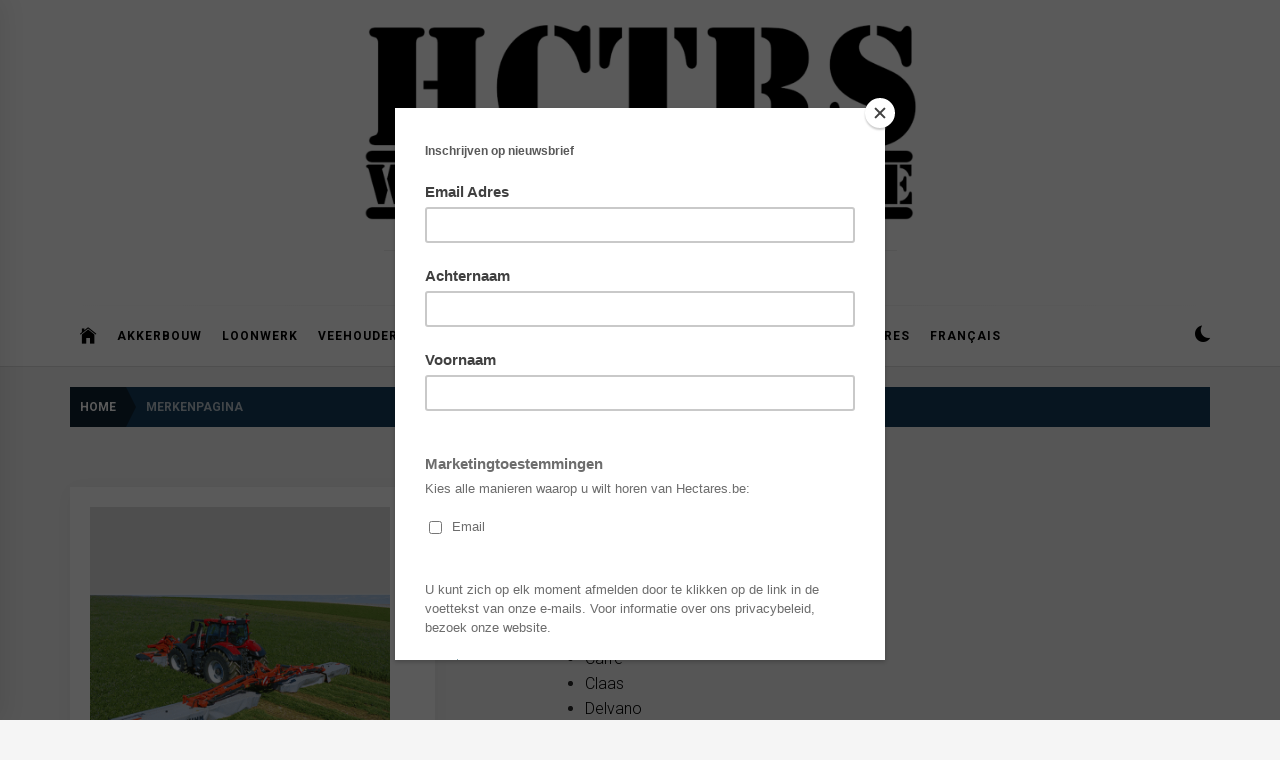

--- FILE ---
content_type: text/html; charset=UTF-8
request_url: https://hectares.be/merkenpagina/
body_size: 12141
content:
<!DOCTYPE html>
<html dir="ltr" lang="nl-NL" prefix="og: https://ogp.me/ns#">
<head>
    <meta charset="UTF-8">
    <meta name="viewport" content="width=device-width, initial-scale=1.0, maximum-scale=1.0, user-scalable=no" />
	<meta name="keywords" content="landbouw, landbouwmechanisatie, fendt, new holland, john deere, claas, väderstad, grimme, dewulf, avr, Fendt 1000, massey ferguson, lexion, jaguar, dezeure, record, DEWA, Joskin, Krone, lemken, amazone, rabe, homburg, horsch, steeno, lucas g, ropa" />
	<meta name="description" content="Hectares - Landbouwmechanisatie op z'n best!" />
    <link rel="profile" href="https://gmpg.org/xfn/11">

    <title>Merkenpagina |</title>
	<style>img:is([sizes="auto" i], [sizes^="auto," i]) { contain-intrinsic-size: 3000px 1500px }</style>
	
		<!-- All in One SEO 4.8.8 - aioseo.com -->
	<meta name="description" content="Agrifac Alliance Amazone AVR Carré Claas Delvano Dewulf Dezeure Emily Fendt Fliegl Geringhoff Goweil Grimme Guttler Holmer Homburg JCB John Deere Joskin Kemper Kramp Krone Kuhn Lemken Massey Ferguson New Holland Packo Ploeger Pottinger Rauch Siloking Steyr Vaderstad Valtra VDW Vervaet Vicon" />
	<meta name="robots" content="max-image-preview:large" />
	<link rel="canonical" href="https://hectares.be/merkenpagina/" />
	<meta name="generator" content="All in One SEO (AIOSEO) 4.8.8" />
		<meta property="og:locale" content="nl_NL" />
		<meta property="og:site_name" content="» Landbouwmechanisatie op z&#039;n best!" />
		<meta property="og:type" content="article" />
		<meta property="og:title" content="Merkenpagina |" />
		<meta property="og:description" content="Agrifac Alliance Amazone AVR Carré Claas Delvano Dewulf Dezeure Emily Fendt Fliegl Geringhoff Goweil Grimme Guttler Holmer Homburg JCB John Deere Joskin Kemper Kramp Krone Kuhn Lemken Massey Ferguson New Holland Packo Ploeger Pottinger Rauch Siloking Steyr Vaderstad Valtra VDW Vervaet Vicon" />
		<meta property="og:url" content="https://hectares.be/merkenpagina/" />
		<meta property="og:image" content="https://i0.wp.com/hectares.be/wp-content/uploads/2023/06/LOGO-Hectares-2.png?fit=1500%2C500&#038;ssl=1" />
		<meta property="og:image:secure_url" content="https://i0.wp.com/hectares.be/wp-content/uploads/2023/06/LOGO-Hectares-2.png?fit=1500%2C500&#038;ssl=1" />
		<meta property="article:published_time" content="2020-01-14T15:11:12+00:00" />
		<meta property="article:modified_time" content="2020-01-14T15:11:12+00:00" />
		<meta property="article:publisher" content="https://facebook.com/Hectaresbe" />
		<meta name="twitter:card" content="summary_large_image" />
		<meta name="twitter:site" content="@Hectaresbe" />
		<meta name="twitter:title" content="Merkenpagina |" />
		<meta name="twitter:description" content="Agrifac Alliance Amazone AVR Carré Claas Delvano Dewulf Dezeure Emily Fendt Fliegl Geringhoff Goweil Grimme Guttler Holmer Homburg JCB John Deere Joskin Kemper Kramp Krone Kuhn Lemken Massey Ferguson New Holland Packo Ploeger Pottinger Rauch Siloking Steyr Vaderstad Valtra VDW Vervaet Vicon" />
		<meta name="twitter:creator" content="@Hectaresbe" />
		<meta name="twitter:image" content="https://hectares.be/wp-content/uploads/2023/06/Video-logo.png" />
		<script type="application/ld+json" class="aioseo-schema">
			{"@context":"https:\/\/schema.org","@graph":[{"@type":"BreadcrumbList","@id":"https:\/\/hectares.be\/merkenpagina\/#breadcrumblist","itemListElement":[{"@type":"ListItem","@id":"https:\/\/hectares.be#listItem","position":1,"name":"Home","item":"https:\/\/hectares.be","nextItem":{"@type":"ListItem","@id":"https:\/\/hectares.be\/merkenpagina\/#listItem","name":"Merkenpagina"}},{"@type":"ListItem","@id":"https:\/\/hectares.be\/merkenpagina\/#listItem","position":2,"name":"Merkenpagina","previousItem":{"@type":"ListItem","@id":"https:\/\/hectares.be#listItem","name":"Home"}}]},{"@type":"Organization","@id":"https:\/\/hectares.be\/#organization","name":"Hectares.be","description":"Landbouwmechanisatie op z'n best!","url":"https:\/\/hectares.be\/","telephone":"+32471706070","logo":{"@type":"ImageObject","url":"https:\/\/i0.wp.com\/hectares.be\/wp-content\/uploads\/2023\/06\/Video-logo.png?fit=1920%2C1080&ssl=1","@id":"https:\/\/hectares.be\/merkenpagina\/#organizationLogo","width":1920,"height":1080},"image":{"@id":"https:\/\/hectares.be\/merkenpagina\/#organizationLogo"},"sameAs":["https:\/\/facebook.com\/Hectaresbe","https:\/\/x.com\/Hectaresbe","https:\/\/instagram.com\/Hectaresbe","https:\/\/tiktok.com\/@Hectaresbe","https:\/\/pinterest.com\/Hectaresbe","https:\/\/youtube.com\/Hectaresbe","https:\/\/linkedin.com\/in\/Hectaresbe"]},{"@type":"WebPage","@id":"https:\/\/hectares.be\/merkenpagina\/#webpage","url":"https:\/\/hectares.be\/merkenpagina\/","name":"Merkenpagina |","description":"Agrifac Alliance Amazone AVR Carr\u00e9 Claas Delvano Dewulf Dezeure Emily Fendt Fliegl Geringhoff Goweil Grimme Guttler Holmer Homburg JCB John Deere Joskin Kemper Kramp Krone Kuhn Lemken Massey Ferguson New Holland Packo Ploeger Pottinger Rauch Siloking Steyr Vaderstad Valtra VDW Vervaet Vicon","inLanguage":"nl-NL","isPartOf":{"@id":"https:\/\/hectares.be\/#website"},"breadcrumb":{"@id":"https:\/\/hectares.be\/merkenpagina\/#breadcrumblist"},"datePublished":"2020-01-14T15:11:12+02:00","dateModified":"2020-01-14T15:11:12+02:00"},{"@type":"WebSite","@id":"https:\/\/hectares.be\/#website","url":"https:\/\/hectares.be\/","name":"Hectares.be - LANDBOUWMECHANISATIE OP Z'N BEST!","alternateName":"HCTRS","description":"Landbouwmechanisatie op z'n best!","inLanguage":"nl-NL","publisher":{"@id":"https:\/\/hectares.be\/#organization"}}]}
		</script>
		<!-- All in One SEO -->

<link rel='dns-prefetch' href='//secure.gravatar.com' />
<link rel='dns-prefetch' href='//stats.wp.com' />
<link rel='dns-prefetch' href='//fonts.googleapis.com' />
<link rel='dns-prefetch' href='//v0.wordpress.com' />
<link rel='dns-prefetch' href='//widgets.wp.com' />
<link rel='dns-prefetch' href='//s0.wp.com' />
<link rel='dns-prefetch' href='//0.gravatar.com' />
<link rel='dns-prefetch' href='//1.gravatar.com' />
<link rel='dns-prefetch' href='//2.gravatar.com' />
<link rel='preconnect' href='//i0.wp.com' />
<link rel='preconnect' href='//c0.wp.com' />
<link rel="alternate" type="application/rss+xml" title=" &raquo; feed" href="https://hectares.be/feed/" />
<link rel="alternate" type="application/rss+xml" title=" &raquo; reacties feed" href="https://hectares.be/comments/feed/" />
<script type="text/javascript">
/* <![CDATA[ */
window._wpemojiSettings = {"baseUrl":"https:\/\/s.w.org\/images\/core\/emoji\/16.0.1\/72x72\/","ext":".png","svgUrl":"https:\/\/s.w.org\/images\/core\/emoji\/16.0.1\/svg\/","svgExt":".svg","source":{"concatemoji":"https:\/\/hectares.be\/wp-includes\/js\/wp-emoji-release.min.js?ver=6.8.3"}};
/*! This file is auto-generated */
!function(s,n){var o,i,e;function c(e){try{var t={supportTests:e,timestamp:(new Date).valueOf()};sessionStorage.setItem(o,JSON.stringify(t))}catch(e){}}function p(e,t,n){e.clearRect(0,0,e.canvas.width,e.canvas.height),e.fillText(t,0,0);var t=new Uint32Array(e.getImageData(0,0,e.canvas.width,e.canvas.height).data),a=(e.clearRect(0,0,e.canvas.width,e.canvas.height),e.fillText(n,0,0),new Uint32Array(e.getImageData(0,0,e.canvas.width,e.canvas.height).data));return t.every(function(e,t){return e===a[t]})}function u(e,t){e.clearRect(0,0,e.canvas.width,e.canvas.height),e.fillText(t,0,0);for(var n=e.getImageData(16,16,1,1),a=0;a<n.data.length;a++)if(0!==n.data[a])return!1;return!0}function f(e,t,n,a){switch(t){case"flag":return n(e,"\ud83c\udff3\ufe0f\u200d\u26a7\ufe0f","\ud83c\udff3\ufe0f\u200b\u26a7\ufe0f")?!1:!n(e,"\ud83c\udde8\ud83c\uddf6","\ud83c\udde8\u200b\ud83c\uddf6")&&!n(e,"\ud83c\udff4\udb40\udc67\udb40\udc62\udb40\udc65\udb40\udc6e\udb40\udc67\udb40\udc7f","\ud83c\udff4\u200b\udb40\udc67\u200b\udb40\udc62\u200b\udb40\udc65\u200b\udb40\udc6e\u200b\udb40\udc67\u200b\udb40\udc7f");case"emoji":return!a(e,"\ud83e\udedf")}return!1}function g(e,t,n,a){var r="undefined"!=typeof WorkerGlobalScope&&self instanceof WorkerGlobalScope?new OffscreenCanvas(300,150):s.createElement("canvas"),o=r.getContext("2d",{willReadFrequently:!0}),i=(o.textBaseline="top",o.font="600 32px Arial",{});return e.forEach(function(e){i[e]=t(o,e,n,a)}),i}function t(e){var t=s.createElement("script");t.src=e,t.defer=!0,s.head.appendChild(t)}"undefined"!=typeof Promise&&(o="wpEmojiSettingsSupports",i=["flag","emoji"],n.supports={everything:!0,everythingExceptFlag:!0},e=new Promise(function(e){s.addEventListener("DOMContentLoaded",e,{once:!0})}),new Promise(function(t){var n=function(){try{var e=JSON.parse(sessionStorage.getItem(o));if("object"==typeof e&&"number"==typeof e.timestamp&&(new Date).valueOf()<e.timestamp+604800&&"object"==typeof e.supportTests)return e.supportTests}catch(e){}return null}();if(!n){if("undefined"!=typeof Worker&&"undefined"!=typeof OffscreenCanvas&&"undefined"!=typeof URL&&URL.createObjectURL&&"undefined"!=typeof Blob)try{var e="postMessage("+g.toString()+"("+[JSON.stringify(i),f.toString(),p.toString(),u.toString()].join(",")+"));",a=new Blob([e],{type:"text/javascript"}),r=new Worker(URL.createObjectURL(a),{name:"wpTestEmojiSupports"});return void(r.onmessage=function(e){c(n=e.data),r.terminate(),t(n)})}catch(e){}c(n=g(i,f,p,u))}t(n)}).then(function(e){for(var t in e)n.supports[t]=e[t],n.supports.everything=n.supports.everything&&n.supports[t],"flag"!==t&&(n.supports.everythingExceptFlag=n.supports.everythingExceptFlag&&n.supports[t]);n.supports.everythingExceptFlag=n.supports.everythingExceptFlag&&!n.supports.flag,n.DOMReady=!1,n.readyCallback=function(){n.DOMReady=!0}}).then(function(){return e}).then(function(){var e;n.supports.everything||(n.readyCallback(),(e=n.source||{}).concatemoji?t(e.concatemoji):e.wpemoji&&e.twemoji&&(t(e.twemoji),t(e.wpemoji)))}))}((window,document),window._wpemojiSettings);
/* ]]> */
</script>
<style id='wp-emoji-styles-inline-css' type='text/css'>

	img.wp-smiley, img.emoji {
		display: inline !important;
		border: none !important;
		box-shadow: none !important;
		height: 1em !important;
		width: 1em !important;
		margin: 0 0.07em !important;
		vertical-align: -0.1em !important;
		background: none !important;
		padding: 0 !important;
	}
</style>
<link rel='stylesheet' id='wp-block-library-css' href='https://c0.wp.com/c/6.8.3/wp-includes/css/dist/block-library/style.min.css' type='text/css' media='all' />
<style id='classic-theme-styles-inline-css' type='text/css'>
/*! This file is auto-generated */
.wp-block-button__link{color:#fff;background-color:#32373c;border-radius:9999px;box-shadow:none;text-decoration:none;padding:calc(.667em + 2px) calc(1.333em + 2px);font-size:1.125em}.wp-block-file__button{background:#32373c;color:#fff;text-decoration:none}
</style>
<link rel='stylesheet' id='mediaelement-css' href='https://c0.wp.com/c/6.8.3/wp-includes/js/mediaelement/mediaelementplayer-legacy.min.css' type='text/css' media='all' />
<link rel='stylesheet' id='wp-mediaelement-css' href='https://c0.wp.com/c/6.8.3/wp-includes/js/mediaelement/wp-mediaelement.min.css' type='text/css' media='all' />
<style id='jetpack-sharing-buttons-style-inline-css' type='text/css'>
.jetpack-sharing-buttons__services-list{display:flex;flex-direction:row;flex-wrap:wrap;gap:0;list-style-type:none;margin:5px;padding:0}.jetpack-sharing-buttons__services-list.has-small-icon-size{font-size:12px}.jetpack-sharing-buttons__services-list.has-normal-icon-size{font-size:16px}.jetpack-sharing-buttons__services-list.has-large-icon-size{font-size:24px}.jetpack-sharing-buttons__services-list.has-huge-icon-size{font-size:36px}@media print{.jetpack-sharing-buttons__services-list{display:none!important}}.editor-styles-wrapper .wp-block-jetpack-sharing-buttons{gap:0;padding-inline-start:0}ul.jetpack-sharing-buttons__services-list.has-background{padding:1.25em 2.375em}
</style>
<style id='global-styles-inline-css' type='text/css'>
:root{--wp--preset--aspect-ratio--square: 1;--wp--preset--aspect-ratio--4-3: 4/3;--wp--preset--aspect-ratio--3-4: 3/4;--wp--preset--aspect-ratio--3-2: 3/2;--wp--preset--aspect-ratio--2-3: 2/3;--wp--preset--aspect-ratio--16-9: 16/9;--wp--preset--aspect-ratio--9-16: 9/16;--wp--preset--color--black: #000000;--wp--preset--color--cyan-bluish-gray: #abb8c3;--wp--preset--color--white: #ffffff;--wp--preset--color--pale-pink: #f78da7;--wp--preset--color--vivid-red: #cf2e2e;--wp--preset--color--luminous-vivid-orange: #ff6900;--wp--preset--color--luminous-vivid-amber: #fcb900;--wp--preset--color--light-green-cyan: #7bdcb5;--wp--preset--color--vivid-green-cyan: #00d084;--wp--preset--color--pale-cyan-blue: #8ed1fc;--wp--preset--color--vivid-cyan-blue: #0693e3;--wp--preset--color--vivid-purple: #9b51e0;--wp--preset--gradient--vivid-cyan-blue-to-vivid-purple: linear-gradient(135deg,rgba(6,147,227,1) 0%,rgb(155,81,224) 100%);--wp--preset--gradient--light-green-cyan-to-vivid-green-cyan: linear-gradient(135deg,rgb(122,220,180) 0%,rgb(0,208,130) 100%);--wp--preset--gradient--luminous-vivid-amber-to-luminous-vivid-orange: linear-gradient(135deg,rgba(252,185,0,1) 0%,rgba(255,105,0,1) 100%);--wp--preset--gradient--luminous-vivid-orange-to-vivid-red: linear-gradient(135deg,rgba(255,105,0,1) 0%,rgb(207,46,46) 100%);--wp--preset--gradient--very-light-gray-to-cyan-bluish-gray: linear-gradient(135deg,rgb(238,238,238) 0%,rgb(169,184,195) 100%);--wp--preset--gradient--cool-to-warm-spectrum: linear-gradient(135deg,rgb(74,234,220) 0%,rgb(151,120,209) 20%,rgb(207,42,186) 40%,rgb(238,44,130) 60%,rgb(251,105,98) 80%,rgb(254,248,76) 100%);--wp--preset--gradient--blush-light-purple: linear-gradient(135deg,rgb(255,206,236) 0%,rgb(152,150,240) 100%);--wp--preset--gradient--blush-bordeaux: linear-gradient(135deg,rgb(254,205,165) 0%,rgb(254,45,45) 50%,rgb(107,0,62) 100%);--wp--preset--gradient--luminous-dusk: linear-gradient(135deg,rgb(255,203,112) 0%,rgb(199,81,192) 50%,rgb(65,88,208) 100%);--wp--preset--gradient--pale-ocean: linear-gradient(135deg,rgb(255,245,203) 0%,rgb(182,227,212) 50%,rgb(51,167,181) 100%);--wp--preset--gradient--electric-grass: linear-gradient(135deg,rgb(202,248,128) 0%,rgb(113,206,126) 100%);--wp--preset--gradient--midnight: linear-gradient(135deg,rgb(2,3,129) 0%,rgb(40,116,252) 100%);--wp--preset--font-size--small: 13px;--wp--preset--font-size--medium: 20px;--wp--preset--font-size--large: 36px;--wp--preset--font-size--x-large: 42px;--wp--preset--spacing--20: 0.44rem;--wp--preset--spacing--30: 0.67rem;--wp--preset--spacing--40: 1rem;--wp--preset--spacing--50: 1.5rem;--wp--preset--spacing--60: 2.25rem;--wp--preset--spacing--70: 3.38rem;--wp--preset--spacing--80: 5.06rem;--wp--preset--shadow--natural: 6px 6px 9px rgba(0, 0, 0, 0.2);--wp--preset--shadow--deep: 12px 12px 50px rgba(0, 0, 0, 0.4);--wp--preset--shadow--sharp: 6px 6px 0px rgba(0, 0, 0, 0.2);--wp--preset--shadow--outlined: 6px 6px 0px -3px rgba(255, 255, 255, 1), 6px 6px rgba(0, 0, 0, 1);--wp--preset--shadow--crisp: 6px 6px 0px rgba(0, 0, 0, 1);}:where(.is-layout-flex){gap: 0.5em;}:where(.is-layout-grid){gap: 0.5em;}body .is-layout-flex{display: flex;}.is-layout-flex{flex-wrap: wrap;align-items: center;}.is-layout-flex > :is(*, div){margin: 0;}body .is-layout-grid{display: grid;}.is-layout-grid > :is(*, div){margin: 0;}:where(.wp-block-columns.is-layout-flex){gap: 2em;}:where(.wp-block-columns.is-layout-grid){gap: 2em;}:where(.wp-block-post-template.is-layout-flex){gap: 1.25em;}:where(.wp-block-post-template.is-layout-grid){gap: 1.25em;}.has-black-color{color: var(--wp--preset--color--black) !important;}.has-cyan-bluish-gray-color{color: var(--wp--preset--color--cyan-bluish-gray) !important;}.has-white-color{color: var(--wp--preset--color--white) !important;}.has-pale-pink-color{color: var(--wp--preset--color--pale-pink) !important;}.has-vivid-red-color{color: var(--wp--preset--color--vivid-red) !important;}.has-luminous-vivid-orange-color{color: var(--wp--preset--color--luminous-vivid-orange) !important;}.has-luminous-vivid-amber-color{color: var(--wp--preset--color--luminous-vivid-amber) !important;}.has-light-green-cyan-color{color: var(--wp--preset--color--light-green-cyan) !important;}.has-vivid-green-cyan-color{color: var(--wp--preset--color--vivid-green-cyan) !important;}.has-pale-cyan-blue-color{color: var(--wp--preset--color--pale-cyan-blue) !important;}.has-vivid-cyan-blue-color{color: var(--wp--preset--color--vivid-cyan-blue) !important;}.has-vivid-purple-color{color: var(--wp--preset--color--vivid-purple) !important;}.has-black-background-color{background-color: var(--wp--preset--color--black) !important;}.has-cyan-bluish-gray-background-color{background-color: var(--wp--preset--color--cyan-bluish-gray) !important;}.has-white-background-color{background-color: var(--wp--preset--color--white) !important;}.has-pale-pink-background-color{background-color: var(--wp--preset--color--pale-pink) !important;}.has-vivid-red-background-color{background-color: var(--wp--preset--color--vivid-red) !important;}.has-luminous-vivid-orange-background-color{background-color: var(--wp--preset--color--luminous-vivid-orange) !important;}.has-luminous-vivid-amber-background-color{background-color: var(--wp--preset--color--luminous-vivid-amber) !important;}.has-light-green-cyan-background-color{background-color: var(--wp--preset--color--light-green-cyan) !important;}.has-vivid-green-cyan-background-color{background-color: var(--wp--preset--color--vivid-green-cyan) !important;}.has-pale-cyan-blue-background-color{background-color: var(--wp--preset--color--pale-cyan-blue) !important;}.has-vivid-cyan-blue-background-color{background-color: var(--wp--preset--color--vivid-cyan-blue) !important;}.has-vivid-purple-background-color{background-color: var(--wp--preset--color--vivid-purple) !important;}.has-black-border-color{border-color: var(--wp--preset--color--black) !important;}.has-cyan-bluish-gray-border-color{border-color: var(--wp--preset--color--cyan-bluish-gray) !important;}.has-white-border-color{border-color: var(--wp--preset--color--white) !important;}.has-pale-pink-border-color{border-color: var(--wp--preset--color--pale-pink) !important;}.has-vivid-red-border-color{border-color: var(--wp--preset--color--vivid-red) !important;}.has-luminous-vivid-orange-border-color{border-color: var(--wp--preset--color--luminous-vivid-orange) !important;}.has-luminous-vivid-amber-border-color{border-color: var(--wp--preset--color--luminous-vivid-amber) !important;}.has-light-green-cyan-border-color{border-color: var(--wp--preset--color--light-green-cyan) !important;}.has-vivid-green-cyan-border-color{border-color: var(--wp--preset--color--vivid-green-cyan) !important;}.has-pale-cyan-blue-border-color{border-color: var(--wp--preset--color--pale-cyan-blue) !important;}.has-vivid-cyan-blue-border-color{border-color: var(--wp--preset--color--vivid-cyan-blue) !important;}.has-vivid-purple-border-color{border-color: var(--wp--preset--color--vivid-purple) !important;}.has-vivid-cyan-blue-to-vivid-purple-gradient-background{background: var(--wp--preset--gradient--vivid-cyan-blue-to-vivid-purple) !important;}.has-light-green-cyan-to-vivid-green-cyan-gradient-background{background: var(--wp--preset--gradient--light-green-cyan-to-vivid-green-cyan) !important;}.has-luminous-vivid-amber-to-luminous-vivid-orange-gradient-background{background: var(--wp--preset--gradient--luminous-vivid-amber-to-luminous-vivid-orange) !important;}.has-luminous-vivid-orange-to-vivid-red-gradient-background{background: var(--wp--preset--gradient--luminous-vivid-orange-to-vivid-red) !important;}.has-very-light-gray-to-cyan-bluish-gray-gradient-background{background: var(--wp--preset--gradient--very-light-gray-to-cyan-bluish-gray) !important;}.has-cool-to-warm-spectrum-gradient-background{background: var(--wp--preset--gradient--cool-to-warm-spectrum) !important;}.has-blush-light-purple-gradient-background{background: var(--wp--preset--gradient--blush-light-purple) !important;}.has-blush-bordeaux-gradient-background{background: var(--wp--preset--gradient--blush-bordeaux) !important;}.has-luminous-dusk-gradient-background{background: var(--wp--preset--gradient--luminous-dusk) !important;}.has-pale-ocean-gradient-background{background: var(--wp--preset--gradient--pale-ocean) !important;}.has-electric-grass-gradient-background{background: var(--wp--preset--gradient--electric-grass) !important;}.has-midnight-gradient-background{background: var(--wp--preset--gradient--midnight) !important;}.has-small-font-size{font-size: var(--wp--preset--font-size--small) !important;}.has-medium-font-size{font-size: var(--wp--preset--font-size--medium) !important;}.has-large-font-size{font-size: var(--wp--preset--font-size--large) !important;}.has-x-large-font-size{font-size: var(--wp--preset--font-size--x-large) !important;}
:where(.wp-block-post-template.is-layout-flex){gap: 1.25em;}:where(.wp-block-post-template.is-layout-grid){gap: 1.25em;}
:where(.wp-block-columns.is-layout-flex){gap: 2em;}:where(.wp-block-columns.is-layout-grid){gap: 2em;}
:root :where(.wp-block-pullquote){font-size: 1.5em;line-height: 1.6;}
</style>
<link rel='stylesheet' id='infinity-news-google-fonts-css' href='https://fonts.googleapis.com/css?family=Roboto:300,300i,400,400i,500,500i,700,700i|Fira%20Sans:300,300i,400,400i,500,500i,600,600i,700,700i' type='text/css' media='all' />
<link rel='stylesheet' id='ionicons-css' href='https://hectares.be/wp-content/themes/infinity-news/assets/lib/ionicons/css/ionicons.min.css?ver=6.8.3' type='text/css' media='all' />
<link rel='stylesheet' id='slick-css' href='https://hectares.be/wp-content/themes/infinity-news/assets/lib/slick/css/slick.min.css?ver=6.8.3' type='text/css' media='all' />
<link rel='stylesheet' id='magnific-popup-css' href='https://hectares.be/wp-content/themes/infinity-news/assets/lib/magnific-popup/magnific-popup.css?ver=6.8.3' type='text/css' media='all' />
<link rel='stylesheet' id='sidr-nav-css' href='https://hectares.be/wp-content/themes/infinity-news/assets/lib/sidr/css/jquery.sidr.dark.css?ver=6.8.3' type='text/css' media='all' />
<link rel='stylesheet' id='aos-css' href='https://hectares.be/wp-content/themes/infinity-news/assets/lib/aos/css/aos.css?ver=6.8.3' type='text/css' media='all' />
<link rel='stylesheet' id='infinity-news-style-css' href='https://hectares.be/wp-content/themes/infinity-news/style.css?ver=6.8.3' type='text/css' media='all' />
<style id='infinity-news-style-inline-css' type='text/css'>
.cat-links, .tags-links, .byline, .comments-link { clip: rect(1px, 1px, 1px, 1px); height: 1px; position: absolute; overflow: hidden; width: 1px; }
.block-title-wrapper .block-title-bg, .block-title-wrapper .title-controls-bg{background: #f5f5f5}
</style>
<link rel='stylesheet' id='jetpack_likes-css' href='https://c0.wp.com/p/jetpack/15.1.1/modules/likes/style.css' type='text/css' media='all' />
<link rel='stylesheet' id='sharedaddy-css' href='https://c0.wp.com/p/jetpack/15.1.1/modules/sharedaddy/sharing.css' type='text/css' media='all' />
<link rel='stylesheet' id='social-logos-css' href='https://c0.wp.com/p/jetpack/15.1.1/_inc/social-logos/social-logos.min.css' type='text/css' media='all' />
<script type="text/javascript" src="https://c0.wp.com/c/6.8.3/wp-includes/js/jquery/jquery.min.js" id="jquery-core-js"></script>
<script type="text/javascript" src="https://c0.wp.com/c/6.8.3/wp-includes/js/jquery/jquery-migrate.min.js" id="jquery-migrate-js"></script>
<link rel="https://api.w.org/" href="https://hectares.be/wp-json/" /><link rel="alternate" title="JSON" type="application/json" href="https://hectares.be/wp-json/wp/v2/pages/543" /><link rel="EditURI" type="application/rsd+xml" title="RSD" href="https://hectares.be/xmlrpc.php?rsd" />
<meta name="generator" content="WordPress 6.8.3" />
<link rel='shortlink' href='https://wp.me/PaV4Zr-8L' />
<link rel="alternate" title="oEmbed (JSON)" type="application/json+oembed" href="https://hectares.be/wp-json/oembed/1.0/embed?url=https%3A%2F%2Fhectares.be%2Fmerkenpagina%2F" />
<link rel="alternate" title="oEmbed (XML)" type="text/xml+oembed" href="https://hectares.be/wp-json/oembed/1.0/embed?url=https%3A%2F%2Fhectares.be%2Fmerkenpagina%2F&#038;format=xml" />

<!-- This site is using AdRotate v5.17.2 to display their advertisements - https://ajdg.solutions/ -->
<!-- AdRotate CSS -->
<style type="text/css" media="screen">
	.g { margin:0px; padding:0px; overflow:hidden; line-height:1; zoom:1; }
	.g img { height:auto; }
	.g-col { position:relative; float:left; }
	.g-col:first-child { margin-left: 0; }
	.g-col:last-child { margin-right: 0; }
	@media only screen and (max-width: 480px) {
		.g-col, .g-dyn, .g-single { width:100%; margin-left:0; margin-right:0; }
	}
</style>
<!-- /AdRotate CSS -->

	<style>img#wpstats{display:none}</style>
		<link rel="icon" href="https://i0.wp.com/hectares.be/wp-content/uploads/2020/05/cropped-favicon.gif?fit=32%2C32&#038;ssl=1" sizes="32x32" />
<link rel="icon" href="https://i0.wp.com/hectares.be/wp-content/uploads/2020/05/cropped-favicon.gif?fit=192%2C192&#038;ssl=1" sizes="192x192" />
<link rel="apple-touch-icon" href="https://i0.wp.com/hectares.be/wp-content/uploads/2020/05/cropped-favicon.gif?fit=180%2C180&#038;ssl=1" />
<meta name="msapplication-TileImage" content="https://i0.wp.com/hectares.be/wp-content/uploads/2020/05/cropped-favicon.gif?fit=270%2C270&#038;ssl=1" />
</head>

<body class="wp-singular page-template-default page page-id-543 wp-custom-logo wp-theme-infinity-news left-sidebar no-offcanvas categories-hidden tags-hidden author-hidden comment-hidden">

<div id="page" class="site">
    <a class="skip-link screen-reader-text" href="#content">Skip to content</a>

    
    <header id="masthead" class="site-header " >

        
        <div class="site-middlebar flex-block twp-align-center">
            <div class="wrapper">
                <div class="middlebar-items flex-block-items">
                    
                    <div class="site-branding">
                        <a href="https://hectares.be/" class="custom-logo-link" rel="home"><img width="1500" height="500" src="https://i0.wp.com/hectares.be/wp-content/uploads/2023/06/LOGO-Hectares-2.png?fit=1500%2C500&amp;ssl=1" class="custom-logo" alt="Logo Hectares.be - HCTRS - met URL" decoding="async" fetchpriority="high" srcset="https://i0.wp.com/hectares.be/wp-content/uploads/2023/06/LOGO-Hectares-2.png?w=1500&amp;ssl=1 1500w, https://i0.wp.com/hectares.be/wp-content/uploads/2023/06/LOGO-Hectares-2.png?resize=300%2C100&amp;ssl=1 300w, https://i0.wp.com/hectares.be/wp-content/uploads/2023/06/LOGO-Hectares-2.png?resize=768%2C256&amp;ssl=1 768w, https://i0.wp.com/hectares.be/wp-content/uploads/2023/06/LOGO-Hectares-2.png?resize=600%2C200&amp;ssl=1 600w" sizes="(max-width: 1500px) 100vw, 1500px" data-attachment-id="4990" data-permalink="https://hectares.be/logo-hectares-2/" data-orig-file="https://i0.wp.com/hectares.be/wp-content/uploads/2023/06/LOGO-Hectares-2.png?fit=1500%2C500&amp;ssl=1" data-orig-size="1500,500" data-comments-opened="1" data-image-meta="{&quot;aperture&quot;:&quot;0&quot;,&quot;credit&quot;:&quot;&quot;,&quot;camera&quot;:&quot;&quot;,&quot;caption&quot;:&quot;&quot;,&quot;created_timestamp&quot;:&quot;0&quot;,&quot;copyright&quot;:&quot;&quot;,&quot;focal_length&quot;:&quot;0&quot;,&quot;iso&quot;:&quot;0&quot;,&quot;shutter_speed&quot;:&quot;0&quot;,&quot;title&quot;:&quot;&quot;,&quot;orientation&quot;:&quot;0&quot;}" data-image-title="LOGO Hectares 2" data-image-description="&lt;p&gt;Logo Hectares.be &#8211; HCTRS &#8211; met URL&lt;/p&gt;
" data-image-caption="" data-medium-file="https://i0.wp.com/hectares.be/wp-content/uploads/2023/06/LOGO-Hectares-2.png?fit=300%2C100&amp;ssl=1" data-large-file="https://i0.wp.com/hectares.be/wp-content/uploads/2023/06/LOGO-Hectares-2.png?fit=810%2C270&amp;ssl=1" /></a>                            <a href="https://hectares.be/" class="custom-logo-link custom-logo-link-dark" rel="home">
                                <img src="https://hectares.be/wp-content/uploads/2023/06/Video-logo.png" class="custom-logo" alt="">
                            </a>
                                                    <p class="site-title">
                                <a href="https://hectares.be/" rel="home"></a>
                            </p>
                                                    <p class="site-description">
                               <span>Landbouwmechanisatie op z&#039;n best!</span>
                            </p>
                                            </div><!-- .site-branding -->

                    
                </div>
            </div>
        </div>
        <nav id="site-navigation" class="main-navigation">
            <div class="wrapper">
                <div class="navigation-area">
                    
                    <div class="toggle-menu" aria-controls="primary-menu" aria-expanded="false">
                        <a class="offcanvas-toggle" href="#">
                            <div class="trigger-icon">
                               <span class="menu-label">
                                    Menu                                </span>
                            </div>
                        </a>
                    </div>

                    <div class="menu"><ul id="primary-menu" class="menu"><li class="brand-home"><a title="Home" href="https://hectares.be"><span class='icon ion-ios-home'></span></a></li><li id="menu-item-195" class="menu-item menu-item-type-taxonomy menu-item-object-category menu-item-195"><a href="https://hectares.be/category/sector/akkerbouw-nl/">Akkerbouw</a></li>
<li id="menu-item-196" class="menu-item menu-item-type-taxonomy menu-item-object-category menu-item-196"><a href="https://hectares.be/category/sector/loonwerk-nl/">Loonwerk</a></li>
<li id="menu-item-197" class="menu-item menu-item-type-taxonomy menu-item-object-category menu-item-197"><a href="https://hectares.be/category/sector/veehouderij-nl/">Veehouderij</a></li>
<li id="menu-item-826" class="menu-item menu-item-type-post_type menu-item-object-page menu-item-has-children menu-item-826"><a href="https://hectares.be/magazine/">Magazine</a>
<ul class="sub-menu">
	<li id="menu-item-7738" class="menu-item menu-item-type-post_type menu-item-object-page menu-item-7738"><a href="https://hectares.be/magazine/magazine-2025-004/">Magazine 2025-004</a></li>
	<li id="menu-item-7224" class="menu-item menu-item-type-post_type menu-item-object-page menu-item-7224"><a href="https://hectares.be/magazine/magazine-2025-003/">Magazine 2025-003</a></li>
	<li id="menu-item-7055" class="menu-item menu-item-type-post_type menu-item-object-page menu-item-7055"><a href="https://hectares.be/magazine/magazine-2025-002/">Magazine 2025-002</a></li>
	<li id="menu-item-6758" class="menu-item menu-item-type-post_type menu-item-object-page menu-item-6758"><a href="https://hectares.be/magazine/magazine-2025-001/">Magazine 2025-001</a></li>
	<li id="menu-item-6639" class="menu-item menu-item-type-post_type menu-item-object-page menu-item-6639"><a href="https://hectares.be/magazine/magazine-2024-004/">Magazine 2024-004</a></li>
	<li id="menu-item-6577" class="menu-item menu-item-type-post_type menu-item-object-page menu-item-6577"><a href="https://hectares.be/magazine/magazine-2024-003/">Magazine 2024-003</a></li>
	<li id="menu-item-6465" class="menu-item menu-item-type-post_type menu-item-object-page menu-item-6465"><a href="https://hectares.be/magazine/magazine-2024-002/">Magazine 2024-002</a></li>
	<li id="menu-item-5911" class="menu-item menu-item-type-post_type menu-item-object-page menu-item-5911"><a href="https://hectares.be/magazine/magazine-2024-001/">Magazine 2024-001</a></li>
	<li id="menu-item-4986" class="menu-item menu-item-type-post_type menu-item-object-page menu-item-4986"><a href="https://hectares.be/magazine/magazine-2023-002/">Magazine 2023-002</a></li>
	<li id="menu-item-4841" class="menu-item menu-item-type-post_type menu-item-object-page menu-item-4841"><a href="https://hectares.be/magazine/magazine-2023-001/">Magazine 2023-001</a></li>
	<li id="menu-item-4727" class="menu-item menu-item-type-post_type menu-item-object-page menu-item-4727"><a href="https://hectares.be/magazine/4723-2/">Magazine 2022-004</a></li>
	<li id="menu-item-4207" class="menu-item menu-item-type-post_type menu-item-object-page menu-item-4207"><a href="https://hectares.be/magazine/magazine-2022-003/">Magazine 2022-003</a></li>
	<li id="menu-item-4208" class="menu-item menu-item-type-post_type menu-item-object-page menu-item-4208"><a href="https://hectares.be/magazine/magazine-2022-002/">Magazine 2022-002</a></li>
	<li id="menu-item-3720" class="menu-item menu-item-type-post_type menu-item-object-page menu-item-3720"><a href="https://hectares.be/magazine/magazine-2022-001/">Magazine 2022-001</a></li>
</ul>
</li>
<li id="menu-item-4039" class="menu-item menu-item-type-post_type menu-item-object-page menu-item-4039"><a href="https://hectares.be/merchandise/">Merchandise</a></li>
<li id="menu-item-2015" class="menu-item menu-item-type-post_type menu-item-object-page menu-item-2015"><a href="https://hectares.be/video-2020/">Video</a></li>
<li id="menu-item-3844" class="menu-item menu-item-type-post_type menu-item-object-page menu-item-3844"><a href="https://hectares.be/adverteren-op-hectares/">Adverteren op Hectares</a></li>
<li id="menu-item-201" class="menu-item menu-item-type-custom menu-item-object-custom menu-item-201"><a href="http://fr.hectares.be">Français</a></li>
</ul></div>
                    <div class="nav-right">

                                                    
                            <div class="twp-color-scheme">
                                <div id="night-mode">
                                    <a role="button" href="#" class="colour-switcher-btn">
                                        <span class="twp-toggle-tooltip"><span class="twp-tooltip-wrapper"></span></span> <i class=""></i>
                                    </a>
                                </div>
                            </div>

                        
                                            </div>

                </div>
            </div>
        </nav><!-- #site-navigation -->
		<script id="mcjs">!function(c,h,i,m,p){m=c.createElement(h),p=c.getElementsByTagName(h)[0],m.async=1,m.src=i,p.parentNode.insertBefore(m,p)}(document,"script","https://chimpstatic.com/mcjs-connected/js/users/1b5666607d51320f4da820249/4e961d28f4e4e89dbdbb61df1.js");</script>
	</header><!-- #masthead -->

    
        <div class="twp-inner-banner">
            <div class="wrapper">

                <nav role="navigation" aria-label="Breadcrumbs" class="breadcrumb-trail breadcrumbs" itemprop="breadcrumb"><ul class="trail-items" itemscope itemtype="http://schema.org/BreadcrumbList"><meta name="numberOfItems" content="2" /><meta name="itemListOrder" content="Ascending" /><li itemprop="itemListElement" itemscope itemtype="http://schema.org/ListItem" class="trail-item trail-begin"><a href="https://hectares.be/" rel="home" itemprop="item"><span itemprop="name">Home</span></a><meta itemprop="position" content="1" /></li><li itemprop="itemListElement" itemscope itemtype="http://schema.org/ListItem" class="trail-item trail-end"><a href="https://hectares.be/merkenpagina/" itemprop="item"><span itemprop="name">Merkenpagina</span></a><meta itemprop="position" content="2" /></li></ul></nav>
                
                    
                    
            </div>
        </div>
    
            <div id="content" class="site-content">
    
		<div id="primary" class="content-area">
			
				<div class="twp-banner-details">

				    <header class="entry-header"><h1 class="entry-title entry-title-full">Merkenpagina</h1></header>
				</div>

				<main id="main" class="site-main">

					
<article id="post-543" class="post-543 page type-page status-publish hentry">

	<div class="entry-content">
		<ul>
<li style="list-style-type: none;">
<ul>
<li style="list-style-type: none;">
<ul>
<li><a href="http://hectares.be/?s=Agrifac">Agrifac</a></li>
<li><a href="http://hectares.be/?s=Alliance">Alliance</a></li>
<li><a href="http://hectares.be/?s=Amazone">Amazone</a></li>
<li><a href="http://hectares.be/?s=AVR">AVR</a></li>
<li><a href="http://hectares.be/?s=Carré">Carré</a></li>
<li><a href="http://hectares.be/?s=Claas">Claas</a></li>
<li><a href="http://hectares.be/?s=Delvano">Delvano</a></li>
<li><a href="http://hectares.be/?s=Dewulf">Dewulf</a></li>
<li><a href="http://hectares.be/?s=Dezeure">Dezeure</a></li>
<li><a href="http://hectares.be/?s=Emily">Emily</a></li>
<li><a href="http://hectares.be/?s=Fendt">Fendt</a></li>
<li><a href="http://hectares.be/?s=Fliegl">Fliegl</a></li>
<li><a href="http://hectares.be/?s=Geringhoff">Geringhoff</a></li>
<li><a href="http://hectares.be/?s=Goweil">Goweil</a></li>
<li><a href="http://hectares.be/?s=Grimme">Grimme</a></li>
<li><a href="http://hectares.be/?s=Guttler">Guttler</a></li>
<li><a href="http://hectares.be/?s=Holmer">Holmer</a></li>
<li><a href="http://hectares.be/?s=Homburg">Homburg</a></li>
<li><a href="http://hectares.be/?s=JCB">JCB</a></li>
<li><a href="http://hectares.be/?s=John Deere">John Deere</a></li>
<li><a href="http://hectares.be/?s=Joskin">Joskin</a></li>
<li><a href="http://hectares.be/?s=Kemper">Kemper</a></li>
<li><a href="http://hectares.be/?s=Kramp">Kramp</a></li>
<li><a href="http://hectares.be/?s=Krone">Krone</a></li>
<li><a href="http://hectares.be/?s=Kuhn">Kuhn</a></li>
<li><a href="http://hectares.be/?s=Lemken">Lemken</a></li>
<li><a href="http://hectares.be/?s=Massey Ferguson">Massey Ferguson</a></li>
<li><a href="http://hectares.be/?s=New Holland">New Holland</a></li>
<li><a href="http://hectares.be/?s=Packo">Packo</a></li>
<li><a href="http://hectares.be/?s=Ploeger">Ploeger</a></li>
<li><a href="http://hectares.be/?s=Pottinger">Pottinger</a></li>
<li><a href="http://hectares.be/?s=Rauch">Rauch</a></li>
<li><a href="http://hectares.be/?s=Siloking">Siloking</a></li>
<li><a href="http://hectares.be/?s=Steyr">Steyr</a></li>
<li><a href="http://hectares.be/?s=Vaderstad">Vaderstad</a></li>
<li><a href="http://hectares.be/?s=Valtra">Valtra</a></li>
<li><a href="http://hectares.be/?s=VDW">VDW</a></li>
<li><a href="http://hectares.be/?s=Vervaet">Vervaet</a></li>
<li><a href="http://hectares.be/?s=Vicon">Vicon</a></li>
</ul>
</li>
</ul>
</li>
</ul>
<div class="sharedaddy sd-sharing-enabled"><div class="robots-nocontent sd-block sd-social sd-social-icon sd-sharing"><h3 class="sd-title">Dit delen:</h3><div class="sd-content"><ul><li class="share-twitter"><a rel="nofollow noopener noreferrer"
				data-shared="sharing-twitter-543"
				class="share-twitter sd-button share-icon no-text"
				href="https://hectares.be/merkenpagina/?share=twitter"
				target="_blank"
				aria-labelledby="sharing-twitter-543"
				>
				<span id="sharing-twitter-543" hidden>Klik om te delen op X (Wordt in een nieuw venster geopend)</span>
				<span>X</span>
			</a></li><li class="share-facebook"><a rel="nofollow noopener noreferrer"
				data-shared="sharing-facebook-543"
				class="share-facebook sd-button share-icon no-text"
				href="https://hectares.be/merkenpagina/?share=facebook"
				target="_blank"
				aria-labelledby="sharing-facebook-543"
				>
				<span id="sharing-facebook-543" hidden>Klik om te delen op Facebook (Wordt in een nieuw venster geopend)</span>
				<span>Facebook</span>
			</a></li><li class="share-linkedin"><a rel="nofollow noopener noreferrer"
				data-shared="sharing-linkedin-543"
				class="share-linkedin sd-button share-icon no-text"
				href="https://hectares.be/merkenpagina/?share=linkedin"
				target="_blank"
				aria-labelledby="sharing-linkedin-543"
				>
				<span id="sharing-linkedin-543" hidden>Klik om op LinkedIn te delen (Wordt in een nieuw venster geopend)</span>
				<span>LinkedIn</span>
			</a></li><li class="share-email"><a rel="nofollow noopener noreferrer"
				data-shared="sharing-email-543"
				class="share-email sd-button share-icon no-text"
				href="mailto:?subject=%5BGedeeld%20bericht%5D%20Merkenpagina&#038;body=https%3A%2F%2Fhectares.be%2Fmerkenpagina%2F&#038;share=email"
				target="_blank"
				aria-labelledby="sharing-email-543"
				data-email-share-error-title="Heb je een e-mailadres ingesteld?" data-email-share-error-text="Mogelijk is er geen e-mailadres voor je browser ingesteld als je problemen ervaart met delen via e-mail. Het zou kunnen dat je een nieuw e-mailadres voor jezelf moet aanmaken." data-email-share-nonce="d7e97a1425" data-email-share-track-url="https://hectares.be/merkenpagina/?share=email">
				<span id="sharing-email-543" hidden>Klik om dit te e-mailen naar een vriend (Wordt in een nieuw venster geopend)</span>
				<span>E-mail</span>
			</a></li><li class="share-jetpack-whatsapp"><a rel="nofollow noopener noreferrer"
				data-shared="sharing-whatsapp-543"
				class="share-jetpack-whatsapp sd-button share-icon no-text"
				href="https://hectares.be/merkenpagina/?share=jetpack-whatsapp"
				target="_blank"
				aria-labelledby="sharing-whatsapp-543"
				>
				<span id="sharing-whatsapp-543" hidden>Klik om te delen op WhatsApp (Wordt in een nieuw venster geopend)</span>
				<span>WhatsApp</span>
			</a></li><li class="share-end"></li></ul></div></div></div><div class='sharedaddy sd-block sd-like jetpack-likes-widget-wrapper jetpack-likes-widget-unloaded' id='like-post-wrapper-161367241-543-696b5d37106bf' data-src='https://widgets.wp.com/likes/?ver=15.1.1#blog_id=161367241&amp;post_id=543&amp;origin=hectares.be&amp;obj_id=161367241-543-696b5d37106bf' data-name='like-post-frame-161367241-543-696b5d37106bf' data-title='Vind-ik-leuk of reblog'><h3 class="sd-title">Vind ik leuk:</h3><div class='likes-widget-placeholder post-likes-widget-placeholder' style='height: 55px;'><span class='button'><span>Vind-ik-leuk</span></span> <span class="loading">Aan het laden...</span></div><span class='sd-text-color'></span><a class='sd-link-color'></a></div>	</div><!-- .entry-content -->

	</article><!-- #post-543 -->

				</main><!-- #main -->

			
		</div><!-- #primary -->

		
<aside id="secondary" class="widget-area">
	<div id="adrotate_widgets-7" class="widget adrotate_widgets"><div class="a-single a-3"><iframe src="https://hectares.be/wp-content/banners/banner_nl_20251230.html" height="300" frameborder="0" style="border:none;"></iframe></div></div><div id="adrotate_widgets-6" class="widget adrotate_widgets"><h2 class="widget-title">Magazine</h2><div class="a-single a-4"><a href="https://hectares.maglr.com/hectares-2025-004-nl/cover" target="_blank"><img src="https://i0.wp.com/hectares.be/wp-content/uploads/2025/12/Cover-Hectares-2025-004-NL-11-28-2025_03_45_PM-low-res.jpg?ssl=1" /></a></div></div><div id="search-2" class="widget widget_search"><h2 class="widget-title">Zoeken</h2><form role="search" method="get" class="search-form" action="https://hectares.be/">
				<label>
					<span class="screen-reader-text">Zoeken naar:</span>
					<input type="search" class="search-field" placeholder="Zoeken &hellip;" value="" name="s" />
				</label>
				<input type="submit" class="search-submit" value="Zoeken" />
			</form></div></aside><!-- #secondary -->

		</div><!-- #content -->

<div id="offcanvas-menu">
    <div class="close-offcanvas-menu offcanvas-item">
        <a href="javascript:void(0)" class="skip-link-offcanvas-start"></a>
        <a href="javascript:void(0)" class="offcanvas-close">
            <span>
               Close            </span>
        </a>
    </div>

   <div class="offcanvas-item">
        <div class="search-bar-offcanvas">
            <form role="search" method="get" class="search-form" action="https://hectares.be/">
				<label>
					<span class="screen-reader-text">Zoeken naar:</span>
					<input type="search" class="search-field" placeholder="Zoeken &hellip;" value="" name="s" />
				</label>
				<input type="submit" class="search-submit" value="Zoeken" />
			</form>        </div>
   </div>

            <div id="primary-nav-offcanvas" class="offcanvas-navigation offcanvas-item">
            <div class="offcanvas-title">
                Menu            </div>
            <div class="menu"><ul id="primary-menu" class="menu"><li class="brand-home"><a title="Home" href="https://hectares.be"><span class='icon ion-ios-home'></span></a></li><li class="menu-item menu-item-type-taxonomy menu-item-object-category menu-item-195"><a href="https://hectares.be/category/sector/akkerbouw-nl/">Akkerbouw</a></li>
<li class="menu-item menu-item-type-taxonomy menu-item-object-category menu-item-196"><a href="https://hectares.be/category/sector/loonwerk-nl/">Loonwerk</a></li>
<li class="menu-item menu-item-type-taxonomy menu-item-object-category menu-item-197"><a href="https://hectares.be/category/sector/veehouderij-nl/">Veehouderij</a></li>
<li class="menu-item menu-item-type-post_type menu-item-object-page menu-item-has-children menu-item-826"><a href="https://hectares.be/magazine/">Magazine</a>
<ul class="sub-menu">
	<li class="menu-item menu-item-type-post_type menu-item-object-page menu-item-7738"><a href="https://hectares.be/magazine/magazine-2025-004/">Magazine 2025-004</a></li>
	<li class="menu-item menu-item-type-post_type menu-item-object-page menu-item-7224"><a href="https://hectares.be/magazine/magazine-2025-003/">Magazine 2025-003</a></li>
	<li class="menu-item menu-item-type-post_type menu-item-object-page menu-item-7055"><a href="https://hectares.be/magazine/magazine-2025-002/">Magazine 2025-002</a></li>
	<li class="menu-item menu-item-type-post_type menu-item-object-page menu-item-6758"><a href="https://hectares.be/magazine/magazine-2025-001/">Magazine 2025-001</a></li>
	<li class="menu-item menu-item-type-post_type menu-item-object-page menu-item-6639"><a href="https://hectares.be/magazine/magazine-2024-004/">Magazine 2024-004</a></li>
	<li class="menu-item menu-item-type-post_type menu-item-object-page menu-item-6577"><a href="https://hectares.be/magazine/magazine-2024-003/">Magazine 2024-003</a></li>
	<li class="menu-item menu-item-type-post_type menu-item-object-page menu-item-6465"><a href="https://hectares.be/magazine/magazine-2024-002/">Magazine 2024-002</a></li>
	<li class="menu-item menu-item-type-post_type menu-item-object-page menu-item-5911"><a href="https://hectares.be/magazine/magazine-2024-001/">Magazine 2024-001</a></li>
	<li class="menu-item menu-item-type-post_type menu-item-object-page menu-item-4986"><a href="https://hectares.be/magazine/magazine-2023-002/">Magazine 2023-002</a></li>
	<li class="menu-item menu-item-type-post_type menu-item-object-page menu-item-4841"><a href="https://hectares.be/magazine/magazine-2023-001/">Magazine 2023-001</a></li>
	<li class="menu-item menu-item-type-post_type menu-item-object-page menu-item-4727"><a href="https://hectares.be/magazine/4723-2/">Magazine 2022-004</a></li>
	<li class="menu-item menu-item-type-post_type menu-item-object-page menu-item-4207"><a href="https://hectares.be/magazine/magazine-2022-003/">Magazine 2022-003</a></li>
	<li class="menu-item menu-item-type-post_type menu-item-object-page menu-item-4208"><a href="https://hectares.be/magazine/magazine-2022-002/">Magazine 2022-002</a></li>
	<li class="menu-item menu-item-type-post_type menu-item-object-page menu-item-3720"><a href="https://hectares.be/magazine/magazine-2022-001/">Magazine 2022-001</a></li>
</ul>
</li>
<li class="menu-item menu-item-type-post_type menu-item-object-page menu-item-4039"><a href="https://hectares.be/merchandise/">Merchandise</a></li>
<li class="menu-item menu-item-type-post_type menu-item-object-page menu-item-2015"><a href="https://hectares.be/video-2020/">Video</a></li>
<li class="menu-item menu-item-type-post_type menu-item-object-page menu-item-3844"><a href="https://hectares.be/adverteren-op-hectares/">Adverteren op Hectares</a></li>
<li class="menu-item menu-item-type-custom menu-item-object-custom menu-item-201"><a href="http://fr.hectares.be">Français</a></li>
</ul></div>        </div>
        
    <a href="javascript:void(0)" class="skip-link-offcanvas-end"></a>

</div>





<footer id="colophon" class="site-footer">

            <div class="footer-top flex-block">
            <div class="wrapper">
                <div class="footer-items flex-block-items">

                    
                                            <div class="footer-right">
                            <div class="footer-items-right search-bar">
                                <form role="search" method="get" class="search-form" action="https://hectares.be/">
				<label>
					<span class="screen-reader-text">Zoeken naar:</span>
					<input type="search" class="search-field" placeholder="Zoeken &hellip;" value="" name="s" />
				</label>
				<input type="submit" class="search-submit" value="Zoeken" />
			</form>                            </div>

                            <div class="footer-items-right scroll-up">
                                <i class="ion ion-ios-arrow-round-up"></i>
                            </div>
                        </div>
                    
                </div>
            </div>
        </div>
        

    <div class="footer-bottom">
                    <div class="footer-menu">
                <div class="wrapper">
                    <div class="menu"><ul id="footer-menu" class="menu"><li id="menu-item-853" class="menu-item menu-item-type-post_type menu-item-object-page menu-item-privacy-policy menu-item-853"><a rel="privacy-policy" href="https://hectares.be/privacy/">Privacy</a></li>
</ul></div>                </div>
            </div>
                <div class="site-copyright">
            <div class="wrapper">
                <div class="site-info">
                    Copyright All rights reserved                    <span class="sep"> | </span>
                    Theme: <strong>Infinity News</strong> by <a href="https://www.themeinwp.com/">Themeinwp</a>.                </div>
            </div><!-- .site-info -->
        </div>
    </div>
</footer><!-- #colophon -->
</div><!-- #page -->

<script type="speculationrules">
{"prefetch":[{"source":"document","where":{"and":[{"href_matches":"\/*"},{"not":{"href_matches":["\/wp-*.php","\/wp-admin\/*","\/wp-content\/uploads\/*","\/wp-content\/*","\/wp-content\/plugins\/*","\/wp-content\/themes\/infinity-news\/*","\/*\\?(.+)"]}},{"not":{"selector_matches":"a[rel~=\"nofollow\"]"}},{"not":{"selector_matches":".no-prefetch, .no-prefetch a"}}]},"eagerness":"conservative"}]}
</script>

	<script type="text/javascript">
		window.WPCOM_sharing_counts = {"https:\/\/hectares.be\/merkenpagina\/":543};
	</script>
				<script type="text/javascript" id="adrotate-clicker-js-extra">
/* <![CDATA[ */
var click_object = {"ajax_url":"https:\/\/hectares.be\/wp-admin\/admin-ajax.php"};
/* ]]> */
</script>
<script type="text/javascript" src="https://hectares.be/wp-content/plugins/adrotate/library/jquery.clicker.js" id="adrotate-clicker-js"></script>
<script type="text/javascript" src="https://hectares.be/wp-content/themes/infinity-news/assets/lib/default/js/skip-link-focus-fix.js?ver=20151215" id="infinity-news-skip-link-focus-fix-js"></script>
<script type="text/javascript" src="https://hectares.be/wp-content/themes/infinity-news/assets/lib/slick/js/slick.min.js?ver=6.8.3" id="jquery-slick-js"></script>
<script type="text/javascript" src="https://hectares.be/wp-content/themes/infinity-news/assets/lib/magnific-popup/jquery.magnific-popup.min.js?ver=6.8.3" id="jquery-magnific-popup-js"></script>
<script type="text/javascript" src="https://hectares.be/wp-content/themes/infinity-news/assets/lib/sidr/js/jquery.sidr.min.js?ver=6.8.3" id="jquery-sidr-js"></script>
<script type="text/javascript" src="https://hectares.be/wp-content/themes/infinity-news/assets/lib/theiaStickySidebar/theia-sticky-sidebar.min.js?ver=6.8.3" id="theiaStickySidebar-js"></script>
<script type="text/javascript" src="https://hectares.be/wp-content/themes/infinity-news/assets/lib/jquery-match-height/js/jquery.matchHeight.min.js?ver=6.8.3" id="match-height-js"></script>
<script type="text/javascript" src="https://hectares.be/wp-content/themes/infinity-news/assets/lib/aos/js/aos.js?ver=6.8.3" id="aos-js"></script>
<script type="text/javascript" id="infinity-news-custom-script-js-extra">
/* <![CDATA[ */
var infinity_news_custom_script = {"daymod":"Light Mode","nightmod":"Dark Mode"};
/* ]]> */
</script>
<script type="text/javascript" src="https://hectares.be/wp-content/themes/infinity-news/assets/lib/twp/js/script.js?ver=6.8.3" id="infinity-news-custom-script-js"></script>
<script type="text/javascript" id="infinity-news-ajax-js-extra">
/* <![CDATA[ */
var infinity_news_ajax = {"ajax_url":"https:\/\/hectares.be\/wp-admin\/admin-ajax.php","loadmore":"Load More","nomore":"No More Posts","loading":"Loading..."};
/* ]]> */
</script>
<script type="text/javascript" src="https://hectares.be/wp-content/themes/infinity-news/assets/lib/twp/js/ajax.js?ver=6.8.3" id="infinity-news-ajax-js"></script>
<script type="text/javascript" id="jetpack-stats-js-before">
/* <![CDATA[ */
_stq = window._stq || [];
_stq.push([ "view", JSON.parse("{\"v\":\"ext\",\"blog\":\"161367241\",\"post\":\"543\",\"tz\":\"2\",\"srv\":\"hectares.be\",\"j\":\"1:15.1.1\"}") ]);
_stq.push([ "clickTrackerInit", "161367241", "543" ]);
/* ]]> */
</script>
<script type="text/javascript" src="https://stats.wp.com/e-202603.js" id="jetpack-stats-js" defer="defer" data-wp-strategy="defer"></script>
<script type="text/javascript" src="https://c0.wp.com/p/jetpack/15.1.1/_inc/build/likes/queuehandler.min.js" id="jetpack_likes_queuehandler-js"></script>
<script type="text/javascript" id="sharing-js-js-extra">
/* <![CDATA[ */
var sharing_js_options = {"lang":"en","counts":"1","is_stats_active":"1"};
/* ]]> */
</script>
<script type="text/javascript" src="https://c0.wp.com/p/jetpack/15.1.1/_inc/build/sharedaddy/sharing.min.js" id="sharing-js-js"></script>
<script type="text/javascript" id="sharing-js-js-after">
/* <![CDATA[ */
var windowOpen;
			( function () {
				function matches( el, sel ) {
					return !! (
						el.matches && el.matches( sel ) ||
						el.msMatchesSelector && el.msMatchesSelector( sel )
					);
				}

				document.body.addEventListener( 'click', function ( event ) {
					if ( ! event.target ) {
						return;
					}

					var el;
					if ( matches( event.target, 'a.share-twitter' ) ) {
						el = event.target;
					} else if ( event.target.parentNode && matches( event.target.parentNode, 'a.share-twitter' ) ) {
						el = event.target.parentNode;
					}

					if ( el ) {
						event.preventDefault();

						// If there's another sharing window open, close it.
						if ( typeof windowOpen !== 'undefined' ) {
							windowOpen.close();
						}
						windowOpen = window.open( el.getAttribute( 'href' ), 'wpcomtwitter', 'menubar=1,resizable=1,width=600,height=350' );
						return false;
					}
				} );
			} )();
var windowOpen;
			( function () {
				function matches( el, sel ) {
					return !! (
						el.matches && el.matches( sel ) ||
						el.msMatchesSelector && el.msMatchesSelector( sel )
					);
				}

				document.body.addEventListener( 'click', function ( event ) {
					if ( ! event.target ) {
						return;
					}

					var el;
					if ( matches( event.target, 'a.share-facebook' ) ) {
						el = event.target;
					} else if ( event.target.parentNode && matches( event.target.parentNode, 'a.share-facebook' ) ) {
						el = event.target.parentNode;
					}

					if ( el ) {
						event.preventDefault();

						// If there's another sharing window open, close it.
						if ( typeof windowOpen !== 'undefined' ) {
							windowOpen.close();
						}
						windowOpen = window.open( el.getAttribute( 'href' ), 'wpcomfacebook', 'menubar=1,resizable=1,width=600,height=400' );
						return false;
					}
				} );
			} )();
var windowOpen;
			( function () {
				function matches( el, sel ) {
					return !! (
						el.matches && el.matches( sel ) ||
						el.msMatchesSelector && el.msMatchesSelector( sel )
					);
				}

				document.body.addEventListener( 'click', function ( event ) {
					if ( ! event.target ) {
						return;
					}

					var el;
					if ( matches( event.target, 'a.share-linkedin' ) ) {
						el = event.target;
					} else if ( event.target.parentNode && matches( event.target.parentNode, 'a.share-linkedin' ) ) {
						el = event.target.parentNode;
					}

					if ( el ) {
						event.preventDefault();

						// If there's another sharing window open, close it.
						if ( typeof windowOpen !== 'undefined' ) {
							windowOpen.close();
						}
						windowOpen = window.open( el.getAttribute( 'href' ), 'wpcomlinkedin', 'menubar=1,resizable=1,width=580,height=450' );
						return false;
					}
				} );
			} )();
/* ]]> */
</script>
	<iframe src='https://widgets.wp.com/likes/master.html?ver=20260117#ver=20260117&#038;lang=nl' scrolling='no' id='likes-master' name='likes-master' style='display:none;'></iframe>
	<div id='likes-other-gravatars' role="dialog" aria-hidden="true" tabindex="-1"><div class="likes-text"><span>%d</span></div><ul class="wpl-avatars sd-like-gravatars"></ul></div>
	
</body>
</html>


--- FILE ---
content_type: text/css
request_url: https://hectares.be/wp-content/themes/infinity-news/style.css?ver=6.8.3
body_size: 21794
content:
/*!
Theme Name: Infinity News
Theme URI: https://www.themeinwp.com/theme/infinity-news/
Author: ThemeInWP
Author URI: https://www.themeinwp.com/
Description: Infinity News is a Modern, vibrant, fresh & trendy WordPress Theme created specifically for blogging, online journal, magazine and news portal. If you are blogger or news publisher and write articles, stories, world news, have a travel blog or entertainment blog – share your article or life style story with Infinity News WordPress Theme. It also works for viral blog, personal travel blog and fits perfectly with  projects like entertainment blog, News portal, professional magazine, niche blogs etc. Infinity News offers writers and bloggers a lot of handy functions (for their articles, stories and news), like WordPress Live theme Customizer, a number of diverse blog layouts, extra fast page load, improved new widgets and RTL support.
Version: 1.2.8
License: GNU General Public License v2 or later
License URI: http://www.gnu.org/licenses/gpl-2.0.html
Text Domain: infinity-news
Tags: blog, news, photography, grid-layout, one-column, two-columns, three-columns, left-sidebar, right-sidebar, custom-background, custom-header, custom-logo, custom-menu, featured-images, featured-image-header, flexible-header, post-formats, rtl-language-support, translation-ready, theme-options, threaded-comments, footer-widgets
Tested up to: 5.6
Requires PHP: 5.5
This theme, like WordPress, is licensed under the GPL.
Use it to make something cool, have fun, and share what you've learned with others.
*/
/*--------------------------------------------------------------
>>> TABLE OF CONTENTS:
----------------------------------------------------------------
# Normalize
# Typography
# Elements
# Forms
# Preloader
# Navigation
	## Links
	## Menus
# Accessibility
# Alignments
# Clearings
# Widgets
# Content
    ## Slick Slider
    ## Search Form
    ## Footer
    ##Social Icon
	## Posts and pages
	## Comments
# Infinite scroll
# Media
	## Captions
	## Galleries
--------------------------------------------------------------*/
/*--------------------------------------------------------------
# Normalize
--------------------------------------------------------------*/
html {
    line-height: 1.15;
    -ms-text-size-adjust: 100%;
    -webkit-text-size-adjust: 100%;
}
body {
    margin: 0;
}
h1 {
    font-size: 2em;
    margin: 0.67em 0;
}
hr {
    box-sizing: content-box;
    height: 0;
    overflow: visible;
}
pre {
    font-family: monospace, monospace;
    font-size: 1em;
}
a {
    background-color: transparent;
}
abbr[title] {
    border-bottom: none;
    text-decoration: underline;
    text-decoration: underline dotted;
}
b,
strong {
    font-weight: 700;
}
code,
kbd,
samp {
    font-family: monospace, monospace;
    font-size: 1em;
}
small {
    font-size: 80%;
}
sub,
sup {
    font-size: 75%;
    line-height: 0;
    position: relative;
    vertical-align: baseline;
}
sub {
    bottom: -0.25em;
}
sup {
    top: -0.5em;
}
img {
    border-style: none;
    vertical-align: top;
}
button,
input,
optgroup,
select,
textarea {
    font-family: inherit;
    font-size: 100%;
    line-height: 1.15;
    margin: 0;
}
button,
input {
    overflow: visible;
}
button,
select {
    text-transform: none;
}
button,
[type="button"],
[type="reset"],
[type="submit"] {
    -webkit-appearance: button;
}
button::-moz-focus-inner,
[type="button"]::-moz-focus-inner,
[type="reset"]::-moz-focus-inner,
[type="submit"]::-moz-focus-inner {
    border-style: none;
    padding: 0;
}
button:-moz-focusring,
[type="button"]:-moz-focusring,
[type="reset"]:-moz-focusring,
[type="submit"]:-moz-focusring {
    outline: 1px dotted ButtonText;
}
fieldset {
    padding: 0.35em 0.75em 0.625em;
}
legend {
    box-sizing: border-box;
    color: inherit;
    display: table;
    max-width: 100%;
    padding: 0; /* 3 */
    white-space: normal;
}
progress {
    vertical-align: baseline;
}
textarea {
    overflow: auto;
}
[type="checkbox"],
[type="radio"] {
    box-sizing: border-box;
    padding: 0;
}
[type="number"]::-webkit-inner-spin-button,
[type="number"]::-webkit-outer-spin-button {
    height: auto;
}
[type="search"] {
    -webkit-appearance: textfield;
    outline-offset: -2px;
}
[type="search"]::-webkit-search-decoration {
    -webkit-appearance: none;
}
::-webkit-file-upload-button {
    -webkit-appearance: button;
    font: inherit;
}
details {
    display: block;
}
summary {
    display: list-item;
}
template {
    display: none;
}
[hidden] {
    display: none;
}
::-moz-selection {
    color: #333;
    background: #fbedc4;
}
::-webkit-selection {
    color: #333;
    background: #fbedc4;
}
::selection {
    color: #333;
    background: #fbedc4;
}
/*--------------------------------------------------------------
# Typography
--------------------------------------------------------------*/
html {
    -webkit-font-smoothing: antialiased;
    -moz-font-smoothing: grayscale;
    -moz-osx-font-smoothing: grayscale;
}
body,
button,
input,
select,
optgroup,
textarea {
    color: #282828;
    font-family: 'Roboto', sans-serif;
    font-size: 16px;
    font-weight: 300;
    word-spacing: .3px;
    line-height: 1.6;
    text-rendering: optimizeLegibility;
}
h1, h2, h3, h4, h5, h6 {
    clear: both;
    font-family: 'Fira Sans', sans-serif;
    font-weight: 600;
}
.h1, .h2, .h3, h1, h2, h3 {
    margin-top: 15px;
    margin-bottom: 20px;
    line-height: 1.4;
}
h1, h2, h3, h4, h5, h6 {
    color: #000;
}
.primary-font {
    font-family: 'Roboto', sans-serif;
}
.secondary-font,
.secondary-font a,
.category-widget-header .post-count {
    font-family: 'Fira Sans', sans-serif;
}
.entry-title {
    font-weight: 400;
    line-height: 1.4;
    margin-top: 0;
    margin-bottom: 15px;
}
.entry-title a {
    background-image: linear-gradient(180deg, transparent 90%, #479fc6 0);
    background-size: 0% 100%;
    background-repeat: no-repeat;
    -webkit-transition: background-size 0.4s ease;
    -moz-transition: background-size 0.4s ease;
    transition: background-size 0.4s ease;
}
.block-bg-alt .entry-title a {
    background-image: linear-gradient(180deg, transparent 90%, #fff 0);
}
.entry-title:hover a,
.entry-title:focus a {
    text-decoration: none;
    background-size: 100% 100%;
}
.entry-title-full {
    font-size: 32px;
    font-weight: 700;
}
.entry-title-large {
    font-size: 22px;
    font-weight: 500;
}
.entry-title-big {
    font-size: 18px;
}
.entry-title-medium {
    font-size: 16px;
}
.entry-title-small {
    font-size: 14px;
    font-weight: 300;
}
.single-post .twp-post-content .entry-content {
    font-size: 18px;
}
p {
    margin-bottom: 1.25em;
}
dfn, cite, em, i {
    font-style: italic;
}
blockquote {
    margin: 0 1.5em;
}
address {
    margin: 0 0 1.5em;
}
pre {
    background: #eee;
    font-family: "Courier 10 Pitch", Courier, monospace;
    font-size: 15px;
    font-size: 0.9375rem;
    line-height: 1.6;
    margin-bottom: 1.6em;
    max-width: 100%;
    overflow: auto;
    padding: 1.6em;
}
code, kbd, tt, var {
    font-family: Monaco, Consolas, "Andale Mono", "DejaVu Sans Mono", monospace;
    font-size: 15px;
    font-size: 0.9375rem;
}
abbr, acronym {
    border-bottom: 1px dotted #666;
    cursor: help;
}
mark, ins {
    background: #fff9c0;
    text-decoration: none;
}
big {
    font-size: 125%;
}
/*--------------------------------------------------------------
# Elements
--------------------------------------------------------------*/
html {
    box-sizing: border-box;
}
*,
*:before,
*:after {
    box-sizing: inherit;
}
body {
    background: #f5f5f5;
}
.body-scroll-locked {
    overflow: hidden;
}
hr {
    background-color: #ccc;
    border: 0;
    height: 1px;
    margin-bottom: 1.5em;
}
ul, ol {
    margin: 0 0 1em 1em;
}
ul {
    list-style: disc;
}
ol {
    list-style: decimal;
}
li > ul,
li > ol {
    margin-bottom: 0;
    margin-left: 1.5em;
}
dt {
    font-weight: bold;
}
dd {
    margin: 0 1.5em 1.5em;
}
img {
    height: auto;
    /* Make sure images are scaled correctly. */
    max-width: 100%;
    /* Adhere to container width. */
}
figure {
    margin: 1em 0;
    /* Extra wide images within figure tags don't overflow the content area. */
}
tbody tr {
    border-bottom: 1px solid;
}
table,
caption,
th,
td {
    border: 1px solid
}
table {
    border-width: 1px 0 0 1px;
    border-collapse: collapse;
    border-spacing: 0;
    margin: 0 0 28px;
    table-layout: fixed;
    width: 100%
}
caption {
    font-weight: 700;
    text-align: center
}
th,
td {
    border-width: 0 1px 1px 0
}
th,
td {
    font-weight: 400;
    text-align: left
}
thead th {
    font-weight: 700
}
th a {
    text-decoration: none
}
caption,
th,
td {
    padding: 7px 14px
}
@media screen and (min-width: 75em) {
    caption, th, td {
        padding: 14px 28px;
    }
}
/*--------------------------------------------------------------
# Forms
--------------------------------------------------------------*/
button,
input[type="button"],
input[type="reset"],
input[type="submit"] {
    border: 0;
    background: #000;
    color: #fff;
    height: 45px;
    outline: 0;
    line-height: 45px;
    padding-left: 15px;
    padding-right: 15px;
}
button:hover,
input[type="button"]:hover,
input[type="reset"]:hover,
input[type="submit"]:hover {
    background: #133b5a;
    color: #fff;
}
button:active, button:focus,
input[type="button"]:active,
input[type="button"]:focus,
input[type="reset"]:active,
input[type="reset"]:focus,
input[type="submit"]:active,
input[type="submit"]:focus {
    background: #133b5a;
    color: #fff;
}
input[type="text"],
input[type="email"],
input[type="url"],
input[type="password"],
input[type="search"],
input[type="number"],
input[type="tel"],
input[type="range"],
input[type="date"],
input[type="month"],
input[type="week"],
input[type="time"],
input[type="datetime"],
input[type="datetime-local"],
input[type="color"],
textarea {
    color: #666;
    border: 1px solid #eee;
    outline: 0;
    padding-left: 15px;
    padding-right: 15px;
}
input[type="text"]:focus,
input[type="email"]:focus,
input[type="url"]:focus,
input[type="password"]:focus,
input[type="search"]:focus,
input[type="number"]:focus,
input[type="tel"]:focus,
input[type="range"]:focus,
input[type="date"]:focus,
input[type="month"]:focus,
input[type="week"]:focus,
input[type="time"]:focus,
input[type="datetime"]:focus,
input[type="datetime-local"]:focus,
input[type="color"]:focus,
textarea:focus {
    color: #111;
}
select {
    border: 1px solid #eee;
    padding-left: 15px;
    padding-right: 15px;
}
input[type="text"],
input[type="email"],
input[type="url"],
input[type="password"],
input[type="search"],
input[type="number"],
input[type="tel"],
input[type="range"],
input[type="date"],
input[type="month"],
input[type="week"],
input[type="time"],
input[type="datetime"],
input[type="datetime-local"],
input[type="color"],
select {
    height: 45px;
    line-height: 45px;
}
textarea {
    width: 100%;
    padding: 10px 15px;
}
/*--------------------------------------------------------------
# Preloader
--------------------------------------------------------------*/
.display-none {
    display: none;
}
.preloader-background {
    position: fixed;
    z-index: 9990;
    top: 0;
    left: 0;
    overflow: hidden;
    width: 100%;
    height: 100%;
    text-align: center;
    background-color: #fff;
}
.preloader-status {
    position: fixed;
    z-index: 2;
    top: 0;
    left: 0;
    overflow: hidden;
    width: 0;
    height: 100%;
    -webkit-transition: width .6s ease;
    transition: width .6s ease;
    background-color: black;
    -webkit-backface-visibility: hidden;
    backface-visibility: hidden;
}
.preloader-status-wrapper {
    position: fixed;
    z-index: 9999;
    top: 0;
    left: 0;
    overflow: hidden;
    width: 100%;
    height: 100%;
    text-align: center;
}
.preloader-status-wrapper > span {
    font-weight: bold;
    position: fixed;
    z-index: 2;
    top: 50%;
    left: 50%;
    width: 100%;
    -webkit-transform: translate(-50%, -50%);
    transform: translate(-50%, -50%);
    color: black;
}
.preloader-status > span {
    font-weight: bold;
    position: absolute;
    z-index: 1;
    top: 50%;
    left: 0;
    width: 100%;
    -webkit-transform: translateY(-50%);
    transform: translateY(-50%);
    color: white;
}
.preloader-status.full-preloader {
    width: 100%;
}
.preloader-status.preloader-status-loaded {
    right: 0;
    left: auto;
    width: 0;
}
.preloader-status.preloader-status-loaded > span {
    right: 0;
    left: auto;
}
.preloader-status .loader-circle {
    background-color: white;
}
.loader-circle {
    position: relative;
    display: inline-block;
    width: 8px;
    height: 8px;
    margin: 0 2px;
    border: 1px solid transparent;
    border-radius: 50%;
    background-color: black;
}
.loader-circle.loader-animation:nth-child(1) {
    -webkit-animation-delay: 0s;
}
.loader-circle.loader-animation:nth-child(2) {
    -webkit-animation-delay: 0.3s;
}
.loader-circle.loader-animation:nth-child(3) {
    -webkit-animation-delay: 0.6s;
}
.loader-circle.loader-animation {
    -webkit-animation-name: dot-move;
    animation-name: dot-move;
    -webkit-animation-duration: .8s;
    animation-duration: .8s;
    -webkit-animation-delay: 0s;
    animation-delay: 0s;
    -webkit-animation-iteration-count: infinite;
    animation-iteration-count: infinite;
    -webkit-animation-fill-mode: forwards;
    animation-fill-mode: forwards;
}
@-webkit-keyframes dot-move {
    0%, 50%, 100% {
        -webkit-transform: translateY(0%);
        transform: translateY(0%);
        -webkit-animation-timing-function: linear;
        animation-timing-function: linear;
    }
    25% {
        -webkit-transform: translateY(-80%);
        transform: translateY(-80%);
        -webkit-animation-timing-function: linear;
        animation-timing-function: linear;
    }
    75% {
        -webkit-transform: translateY(80%);
        transform: translateY(80%);
        -webkit-animation-timing-function: linear;
        animation-timing-function: linear;
    }
}
@keyframes dot-move {
    0%, 50%, 100% {
        -webkit-transform: translateY(0%);
        transform: translateY(0%);
        -webkit-animation-timing-function: linear;
        animation-timing-function: linear;
    }
    25% {
        -webkit-transform: translateY(-80%);
        transform: translateY(-80%);
        -webkit-animation-timing-function: linear;
        animation-timing-function: linear;
    }
    75% {
        -webkit-transform: translateY(80%);
        transform: translateY(80%);
        -webkit-animation-timing-function: linear;
        animation-timing-function: linear;
    }
}
/*--------------------------------------------------------------
# Navigation
--------------------------------------------------------------*/
.site-topbar {
    border-bottom: 1px solid;
}
.search-bar .search-form {
    border-width: 0 1px 0 1px;
    border-style: solid;
    position: relative;
    z-index: 0;
    width: 300px;
}
.search-bar .search-form label {
    float: none;
    margin-bottom: 0;
    width: 100%;
}
.site .search-bar .search-form:before {
    content: "\f4a5";
    color: #b0bec5;
    font-size: 24px;
    right: 0;
    top: 0;
    line-height: 40px;
    width: 50px;
    position: absolute;
    z-index: -1;
    text-align: center;
}
.search-bar .search-form input {
    background: transparent;
    border: none;
    box-shadow: none;
    font-size: 14px;
    font-weight: 500;
    padding: 5px 60px 5px 15px;
    height: 40px;
    line-height: 40px;
    width: 100%;
}
.search-bar .search-form input[type="submit"] {
    font-size: 0;
    height: 40px;
    line-height: 40px;
    padding: 0;
    position: absolute;
    right: 0;
    top: 0;
    width: 50px;
}
/*--------------------------------------------------------------
## Links
--------------------------------------------------------------*/
a {
    color: #000;
    text-decoration: none;
}
a:hover, a:focus {
    color: #479fc6;
}
a:active,
a:visited {
    color: #000;
}
a:focus {
    outline: thin dotted;
}
a:hover,
a:active {
    outline: 0;
}
/*--------------------------------------------------------------
## Menus
--------------------------------------------------------------*/
.site-header {
    position: relative;
    width: 100%;
    left: 0;
    right: 0;
    z-index: 999;
}
.nav-affix .site-header .main-navigation {
    position: fixed;
    top: 0;
    width: 100%;
}
.admin-bar.nav-affix .site-header .main-navigation {
    top: 32px;
}
@media only screen and (max-width: 600px) {
    .admin-bar.nav-affix .site-header .main-navigation {
        top: 0;
    }
}
.middlebar-items {
    padding-top: 40px;
    padding-bottom: 40px;
}
.site-header.data-bg .middlebar-items {
    padding-bottom: 60px;
    padding-top: 60px;
}
@media only screen and (max-width: 767px) {
    .middlebar-items {
        text-align: center;
    }
}
.twp-align-center .middlebar-items {
    padding-top: 20px;
    padding-bottom: 20px;
}
.twp-align-center .middlebar-items {
    display: block;
    margin: 0 auto;
}
.site-header-banner {
    max-width: 728px;
}
.site-branding {
    margin-right: 20px;
    width: 280px;
}
.twp-align-center .site-branding,
.twp-align-center .site-header-banner {
    margin: 0 auto 20px;
    text-align: center;
    width: 100%;
}
.site-description {
    margin: 0 auto;
    position: relative;
    font-size: 14px;
}
.twp-align-center .site-description span {
    background: #fff;
    padding: 0 30px;
    font-size: 18px;
    text-transform: uppercase;
    letter-spacing: 1px;
}
.twp-align-center .site-description:after {
    content: "";
    height: 1px;
    background: #eeeeee;
    position: absolute;
    bottom: 50%;
    left: 0;
    right: 0;
    margin-left: auto;
    margin-right: auto;
    width: 45%;
    z-index: -1;
}
.wp-custom-logo .site-branding .branding-wrapper {
    display: block;
    width: 100%;
}
.site-branding .site-title {
    font-size: 34px;
    font-weight: 700;
    line-height: 1.2;
    margin: 0 auto 10px;
}
.twp-align-center .site-branding .site-title {
    font-size: 44px;
    font-weight: 900;
    text-transform: uppercase;
    filter: alpha(opacity=85);
    opacity: .85;
}
@media only screen and (min-width: 768px) {
    .twp-align-center .site-branding .site-title {
        font-size: 4.6875em;
    }
}
@media only screen and (min-width: 992px) {
    .twp-align-center .site-branding .site-title {
        font-size: 7.6875em;
    }
}
.twp-align-center .custom-logo-link {
    max-width: 620px;
    margin-left: auto;
    margin-right: auto;
}
.main-navigation {
    border-bottom: 1px solid;
}
.navigation-area {
    position: relative;
}
.navigation-area:before {
    content: "";
    display: block;
    height: 1px;
    background: linear-gradient(to left, #fff 0%, #eee 50%, #fff 100%);
    width: 100%;
}
.navigation-area:after {
    content: "";
    clear: both;
    display: table;
}
.main-navigation .icon-sidr,
.main-navigation .nav-right {
    cursor: pointer;
    position: absolute;
    top: 0;
    -webkit-transition: all .3s ease;
    -moz-transition: all .3s ease;
    -ms-transition: all .3s ease;
    -o-transition: all .3s ease;
    transition: all .3s ease;
}
.main-navigation .icon-sidr {
    left: 0;
    text-align: left;
    width: 50px;
}
.main-navigation .nav-right {
    right: 0;
    text-align: right;
    width: 130px;
}
.main-navigation .nav-right .twp-color-scheme {
    display: inline-block;
    vertical-align: middle;
}
.main-navigation .nav-right .twp-nav-icon {
    font-size: 22px;
    line-height: 60px;
}
.main-navigation .nav-right .twp-nav-icon:before {
    height: 40px;
    line-height: 40px !important;
    text-align: center;
}
.nav-right .colour-switcher-btn {
    position: relative;
}
.twp-toggle-tooltip {
    position: absolute;
    bottom: 100%;
    left: 50%;
    -moz-transform: translate3d(-50%, 0, 0);
    -webkit-transform: translate3d(-50%, 0, 0);
    transform: translate3d(-50%, 0, 0);
    padding-bottom: 30px;
    opacity: 0;
    visibility: hidden;
    -moz-transition: all .25s cubic-bezier(.25, .8, .25, 1);
    -o-transition: all .25s cubic-bezier(.25, .8, .25, 1);
    -webkit-transition: all .25s cubic-bezier(.25, .8, .25, 1);
    transition: all .25s cubic-bezier(.25, .8, .25, 1);
}
.nav-right .colour-switcher-btn:hover .twp-toggle-tooltip {
    opacity: 1;
    visibility: visible;
}
.twp-toggle-tooltip .twp-tooltip-wrapper {
    background: #fff;
    border: 1px solid #e6e6e6;
    border-radius: 2px;
    position: relative;
    height: 38px;
    display: flex;
    line-height: 1;
    align-items: center;
    justify-content: center;
    font-size: 14px;
    padding: 0 8px;
    width: 100px;
    -moz-box-shadow: 0 1px 4px rgba(0, 0, 0, .05);
    -webkit-box-shadow: 0 1px 4px rgba(0, 0, 0, .05);
    box-shadow: 0 1px 4px rgba(0, 0, 0, .05);
}
.twp-toggle-tooltip .twp-tooltip-wrapper:before {
    top: calc(100% - 6px);
    left: 50%;
    content: " ";
    height: 12px;
    width: 12px;
    margin-left: -7px;
    border-radius: 2px;
    position: absolute;
    pointer-events: none;
    background-color: #fff;
    border: 1px solid transparent;
    border-left-color: #e6e6e6;
    border-bottom-color: #e6e6e6;
    transform: rotateZ(-45deg);
    -moz-box-shadow: -1px 1px 3px -1px rgba(0, 0, 0, .05);
    -webkit-box-shadow: -1px 1px 3px -1px rgba(0, 0, 0, .05);
    box-shadow: -1px 1px 3px -1px rgba(0, 0, 0, .05);
}
.main-navigation .toggle-menu {
    text-align: center;
    cursor: pointer;
    font-size: 15px;
    display: none;
    margin: 15px auto;
}
.toggle-menu .menu-label {
    font-size: 12px;
    font-weight: 700;
    text-transform: uppercase;
}
@media only screen and (max-width: 991px) {
    .main-navigation .toggle-menu {
        display: block;
    }
    .main-navigation #primary-menu {
        display: none;
        visibility: hidden;
        filter: alpha(opacity=0);
        opacity: 0;
    }
}
.offcanvas-toggle .trigger-icon {
    cursor: pointer;
    display: block;
}
.main-navigation .menu ul {
    display: inline-block;
    margin: 0 130px 0 50px;
    padding: 0;
    list-style: none;
    vertical-align: top;
}
.no-offcanvas .main-navigation .menu ul {
    margin-left: 0;
}
.main-navigation .menu ul > li {
    float: left;
}
.main-navigation .menu ul li {
    position: relative;
    display: block;
}
.main-navigation .menu ul li i {
    padding-left: 5px;
    display: inline-block;
    vertical-align: middle;
    color: #cacaca;
    font-size: 18px;
    line-height: 1;
}
.main-navigation .menu ul > li > a {
    font-size: 12px;
    font-weight: 600;
    letter-spacing: 1px;
    padding: 0 10px;
    text-transform: uppercase;
}
.main-navigation .menu ul > li.current-menu-item > a,
.main-navigation .menu ul > li.current-post-ancestor > a {
    color: #ff4200;
}
@media only screen and (min-width: 992px) {
    .main-navigation .menu ul ul li {
        width: 250px;
    }
    .main-navigation .menu ul > li > a {
        position: relative;
        display: block;
    }
    .main-navigation div.menu > ul > li > a {
        height: 60px;
        line-height: 60px;
    }
    .main-navigation .menu ul > li.brand-home > a {
        font-size: 20px;
    }
    .main-navigation .menu ul ul a {
        display: block;
        padding: 12px 15px;
        line-height: inherit;
    }
    .main-navigation .menu ul ul a:before {
        content: "\f284";
        color: #cacaca;
        font-size: 18px;
        margin-right: 8px;
        vertical-align: middle;
    }
    .main-navigation .menu ul ul {
        background-color: #fff;
        display: block;
        position: absolute;
        visibility: hidden;
        filter: alpha(opacity=0);
        opacity: 0;
        margin: 0 auto;
        padding: 0;
        box-shadow: 0px 2px 8px rgba(0, 0, 0, 0.06);
        border: 1px solid #eee;
        -webkit-transition: opacity 0.2s, top 0.4s, visibility 0s linear 0.4s;
        -moz-transition: opacity 0.2s, top 0.4s, visibility 0s linear 0.4s;
        -ms-transition: opacity 0.2s, top 0.4s, visibility 0s linear 0.4s;
        -o-transition: opacity 0.2s, top 0.4s, visibility 0s linear 0.4s;
        transition: opacity 0.2s, top 0.4s, visibility 0s linear 0.4s;
    }
    .main-navigation .menu li:hover > ul,
    .main-navigation .menu li:focus > ul{
        visibility: visible;
        filter: alpha(opacity=100);
        opacity: 1;
        z-index: 999;
        -webkit-transition: opacity 0.4s, top 0.4s;
        -moz-transition: opacity 0.4s, top 0.4s;
        -ms-transition: opacity 0.4s, top 0.4s;
        -o-transition: opacity 0.4s, top 0.4s;
        transition: opacity 0.4s, top 0.4s;
    }
    .main-navigation .menu li:focus-within > ul{
        visibility: visible;
        filter: alpha(opacity=100);
        opacity: 1;
        z-index: 999;
        -webkit-transition: opacity 0.4s, top 0.4s;
        -moz-transition: opacity 0.4s, top 0.4s;
        -ms-transition: opacity 0.4s, top 0.4s;
        -o-transition: opacity 0.4s, top 0.4s;
        transition: opacity 0.4s, top 0.4s;
    }
    .main-navigation .menu > ul > li > ul:before {
        position: absolute;
        left: 22px;
        top: -10px;
        z-index: 1;
        content: "";
        display: block;
        width: 0;
        height: 0;
        border-left: 10px solid transparent;
        border-right: 10px solid transparent;
        border-bottom: 10px solid #eee;
    }
    .main-navigation .menu > ul > li > ul:after {
        position: absolute;
        left: 23px;
        top: -8px;
        z-index: 2;
        content: "";
        display: block;
        width: 0;
        height: 0;
        border-left: 9px solid transparent;
        border-right: 9px solid transparent;
        border-bottom: 9px solid #fff;
    }
    .main-navigation .menu > ul > li > ul {
        top: 100%;
        left: 0;
    }
    .main-navigation .menu > ul > li:hover > ul,
    .main-navigation .menu > ul > li:focus > ul {
        top: 90%;
    }
    .main-navigation .menu ul ul ul {
        top: -20px;
        left: 100%;
    }
    .main-navigation .menu > ul > li:last-child ul ul,
    .main-navigation .menu > ul > li:nth-last-child(2) ul ul {   
        right: 100%;
        left: inherit;
    }
    .main-navigation .menu ul ul li:hover ul,
    .main-navigation .menu ul ul li:focus ul{
        top: 0;
    }
    .main-navigation .menu ul ul li:focus-within ul{
        top: 0;
    }
}
/*Offcanvas-menu*/
#offcanvas-menu {
    background-color: #fcfcfc;
    position: fixed;
    top: 0;
    height: 100%;
    right: -100%;
    padding: 20px;
    width: 340px;
    z-index: 99999;
    -webkit-transition: right 0.5s;
    -moz-transition: right 0.5s;
    -ms-transition: right 0.5s;
    -o-transition: right 0.5s;
    transition: right 0.5s;
    overflow-y: scroll;
    scrollbar-width: none;
    -ms-overflow-style: none;
}
#offcanvas-menu::-webkit-scrollbar {
    width: 0;
    height: 0;
}
@media screen and (max-width: 991px) {
    #offcanvas-menu {
        width: 60%;
    }
}
@media screen and (max-width: 767px) {
    #offcanvas-menu {
        width: 100%;
    }
}
#offcanvas-menu .close-offcanvas-menu {
    text-align: right;
    cursor: pointer;
}
.sidr-class-sidr-button-close,
#offcanvas-menu .close-offcanvas-menu .offcanvas-close {
    font-size: 14px;
    font-weight: 700;
    margin: 10px auto;
    display: block;
    text-transform: uppercase;
    text-align: right;
}
.admin-bar #offcanvas-menu .close-offcanvas-menu .offcanvas-close {
    margin-top: 40px;
}
.offcanvas-close span {
    display: inline-block;
    vertical-align: middle;
}
body.offcanvas-menu-open #offcanvas-menu {
    right: 0;
}
.offcanvas-navigation {
    width: 100%;
}
.offcanvas-item {
    margin-bottom: 20px;
}
.offcanvas-title {
    background: #f1f1f1;
    padding: 5px 10px;
    margin-bottom: 15px;
    text-transform: uppercase;
    font-size: 14px;
    font-weight: 700;
}
.offcanvas-navigation ul {
    list-style: none;
    margin: 0;
    padding: 0;
}
.offcanvas-navigation li {
    border-bottom: 1px solid #eeeeee;
}
.offcanvas-navigation li.page_item_has_children, .offcanvas-navigation li.menu-item-has-children {
    position: relative;
}
.offcanvas-navigation li:last-child {
    border-bottom: none;
}
.offcanvas-navigation a {
    display: block;
    font-size: 14px;
    font-weight: 700;
    padding: 12px 0;
    text-decoration: none;
    text-transform: uppercase;
    position: relative;
}
.offcanvas-navigation li a i {
    position: absolute;
    top: 0;
    right: 0;
    bottom: 0;
    width: 30px;
    z-index: 1;
}
.offcanvas-navigation li a i.active:after {
    width: 13px;
    height: 1px;
}
.offcanvas-navigation li a i:before,
.offcanvas-navigation li a i:after {
    content: '';
    width: 13px;
    height: 1px;
    background-color: #000;
    position: absolute;
    margin: auto;
    top: 0;
    right: 0;
    bottom: 0;
    left: 0;
}
.offcanvas-navigation li a i:after {
    width: 1px;
    height: 13px;
}
.offcanvas-navigation .sub-menu {
    border-top: 1px solid #eeeeee;
    display: none;
}
@media only screen and (max-width: 991px) {
    .brand-home {
        display: none;
    }
    .offcanvas-overlay {
        width: 0;
        height: 0;
        filter: alpha(opacity=0);
        opacity: 0;
        transition: opacity 0.5s;
    }
    .offcanvas-menu-open .offcanvas-overlay {
        position: fixed;
        width: 100%;
        height: 100%;
        background: rgba(0, 0, 0, 0.7);
        filter: alpha(opacity=100);
        opacity: 1;
        z-index: 999;
        top: 0px;
    }
}
.site-main .comment-navigation, .site-main
.posts-navigation,
.site-main .post-navigation {
    margin: 0 auto;
    overflow: hidden;
}
.site {
    overflow-x: hidden;
}
.site-main .twp-navigation-wrapper {
    background: #f5f5f5;
    padding: 30px 15px;
    margin-top: 60px;
}
.no-sidebar .site-main .twp-navigation-wrapper {
    width: 100vw;
    margin-left: calc(-50vw + 50% - 0px);
}
.no-sidebar .site-main .twp-navigation-wrapper .post-navigation {
    padding-right: 15px;
    padding-left: 15px;
    margin: 0 auto;
}
@media (min-width: 768px) {
    .no-sidebar .site-main .twp-navigation-wrapper .post-navigation {
        width: 750px;
    }
}
@media (min-width: 992px) {
    .no-sidebar .site-main .twp-navigation-wrapper .post-navigation {
        width: 970px;
    }
}
@media (min-width: 1200px) {
    .no-sidebar .site-main .twp-navigation-wrapper .post-navigation {
        width: 1170px;
    }
}
@media (min-width: 1370px) {
    .no-sidebar .site-main .twp-navigation-wrapper .post-navigation {
        width: 1200px;
    }
}
.comment-navigation .nav-previous,
.posts-navigation .nav-previous,
.post-navigation .nav-previous {
    float: left;
    width: 50%;
}
.comment-navigation .nav-next,
.posts-navigation .nav-next,
.post-navigation .nav-next {
    float: right;
    text-align: right;
    width: 50%;
}
@media (max-width: 767px) {
    .comment-navigation .nav-previous,
    .posts-navigation .nav-previous,
    .post-navigation .nav-previous,
    .comment-navigation .nav-next,
    .posts-navigation .nav-next,
    .post-navigation .nav-next {
        width: 100%;
        text-align: inherit;
    }
}
.posts-navigation .nav-previous a,
.posts-navigation .nav-next a {
    border: 1px solid #eee;
    display: inline-block;
    height: 45px;
    line-height: 45px;
    text-align: center;
    padding-left: 25px;
    padding-right: 25px;
    font-weight: 700;
}
.post-navigation .nav-previous a,
.post-navigation .nav-next a {
    display: block;
}
.post-navigation .nav-previous a .entry-title,
.post-navigation .nav-next a .entry-title {
    color: inherit;
}
.nav-links .page-numbers {
    background: #fff;
    display: block;
    float: left;
    height: 35px;
    line-height: 35px;
    text-align: center;
    border: 1px solid;
    margin-right: 7px;
    font-weight: 700;
    width: 35px;
    border-radius: 100%;
}
.nav-links .prev.page-numbers,
.nav-links .next.page-numbers {
    background: transparent;
    border: 0;
    width: inherit;
}
.nav-links .page-numbers.current,
.nav-links .page-numbers:hover,
.nav-links .page-numbers:focus,
.woocommerce nav.woocommerce-pagination ul li a:focus,
.woocommerce nav.woocommerce-pagination ul li a:hover,
.woocommerce nav.woocommerce-pagination ul li span.current {
    color: #479fc6;
}
.woocommerce nav.woocommerce-pagination ul li a,
.woocommerce nav.woocommerce-pagination ul li span {
    padding: 0 20px;
    display: block !important;
    height: 40px;
    line-height: 40px;
}
/*--------------------------------------------------------------
# Accessibility
--------------------------------------------------------------*/
/* Text meant only for screen readers. */
.screen-reader-text {
    border: 0;
    clip: rect(1px, 1px, 1px, 1px);
    clip-path: inset(50%);
    height: 1px;
    margin: -1px;
    overflow: hidden;
    padding: 0;
    position: absolute !important;
    width: 1px;
    word-wrap: normal !important; /* Many screen reader and browser combinations announce broken words as they would appear visually. */
}
.screen-reader-text:focus {
    background-color: #f1f1f1;
    border-radius: 3px;
    box-shadow: 0 0 2px 2px rgba(0, 0, 0, 0.6);
    clip: auto !important;
    clip-path: none;
    color: #21759b;
    display: block;
    font-size: 14px;
    font-size: 0.875rem;
    font-weight: bold;
    height: auto;
    left: 5px;
    line-height: normal;
    padding: 15px 23px 14px;
    text-decoration: none;
    top: 5px;
    width: auto;
    z-index: 100000;
    /* Above WP toolbar. */
}
/* Do not show the outline on the skip link target. */
#content[tabindex="-1"]:focus {
    outline: 0;
}
/*--------------------------------------------------------------
# Alignments
--------------------------------------------------------------*/
.alignleft {
    display: inline;
    float: left;
    margin-right: 1.5em;
}
.alignright {
    display: inline;
    float: right;
    margin-left: 1.5em;
}
.aligncenter {
    clear: both;
    display: block;
    margin-left: auto;
    margin-right: auto;
}
/*--------------------------------------------------------------
# Clearings
--------------------------------------------------------------*/
.clear:before,
.clear:after,
.entry-content:before,
.entry-content:after,
.comment-content:before,
.comment-content:after,
.wrapper:before,
.wrapper:after,
.twp-row:before,
.twp-row:after,
.post-panel:before,
.post-panel:after,
.article-wraper:before,
.article-wraper:after,
.site-header:before,
.site-header:after,
.site-content:before,
.site-content:after,
.content-area:before,
.content-area:after,
.widget:before,
.widget:after,
.related-items:before,
.related-items:after,
.twp-nav-tabs:before,
.twp-nav-tabs:after,
.site-footer:before,
.site-footer:after,
.gallery:before,
.gallery:after,
.twp-blocks:before,
.twp-blocks:after,
.offcanvas-item:before,
.offcanvas-item:after {
    content: "";
    display: table;
    table-layout: fixed;
}
.clear:after,
.entry-content:after,
.comment-content:after,
.wrapper:after,
.twp-row:after,
.post-panel:after,
.article-wraper:after,
.site-header:after,
.site-content:after,
.content-area:after,
.widget:after,
.related-items:after,
.twp-nav-tabs:after,
.site-footer:after,
.gallery:after,
.twp-blocks:after,
.offcanvas-item:after {
    clear: both;
}
/*--------------------------------------------------------------
# Widgets
--------------------------------------------------------------*/
.widget {
    margin-left: auto;
    margin-right: auto;
    margin-bottom: 20px;
}
.widget-area .widget {
    box-shadow: 0 2px 20px rgba(45, 45, 45, 0.05);
    padding: 20px;
}
.widget-title {
    font-size: 18px;
    font-weight: 600;
    margin: 0 auto 30px;
    padding-bottom: 15px;
    position: relative;
    text-transform: capitalize;
    border-bottom: 2px solid;
}
.widget select {
    width: 100%;
}
.widget ol,
.widget ul {
    list-style: none;
    padding-left: 0;
    padding-right: 0;
    margin-left: 0;
    margin-right: 0;
}
.widget ol li,
.widget ul li {
    margin-bottom: 10px;
}
.widget.widget_archive ul li,
.widget.widget_categories ul li,
.widget.widget_pages ul li,
.widget.widget_meta ul li,
.widget.widget_recent_comments ul li,
.widget.widget_recent_entries ul li,
.widget_nav_menu ul li a {
    margin: 0 0 15px;
    display: block;
    border-bottom: 1px dashed;
    padding-bottom: 10px;
}
.site .widget ul li:last-child {
    border-bottom: 0;
    padding-bottom: 0;
}
.widget_tag_cloud,
.widget_product_tag_cloud {
    margin-bottom: 4em;
    position: relative;
    z-index: 2;
}
.widget_tag_cloud .tagcloud,
.widget_product_tag_cloud .tagcloud {
    margin-bottom: 1.2em;
    *zoom: 1;
}
.widget_tag_cloud .tagcloud:before, .widget_tag_cloud .tagcloud:after,
.widget_product_tag_cloud .tagcloud:before,
.widget_product_tag_cloud .tagcloud:after {
    display: table;
    content: "";
}
.widget_tag_cloud .tagcloud:after,
.widget_product_tag_cloud .tagcloud:after {
    clear: both;
}
.widget_tag_cloud .tagcloud a,
.widget_product_tag_cloud .tagcloud a {
    position: relative;
    cursor: pointer;
    display: inline-block;
    float: left;
    font-size: 100% !important;
    line-height: 1.3;
    margin: 0 12px 12px 0;
    padding: 10px 13px 4px 15px;
    padding: .84em 1em .84em 1.3em;
    position: relative;
    text-align: center;
    text-transform: capitalize;
    vertical-align: middle;
    -webkit-transition: color 0.3s ease, border-color 0.3s ease, background-color 0.3s ease, box-shadow 0.3s ease;
    transition: color 0.3s ease, border-color 0.3s ease, background-color 0.3s ease, box-shadow 0.3s ease;
}
.widget_tag_cloud .tagcloud a:hover,
.widget_product_tag_cloud .tagcloud a:hover {
    background-color: #ffffff;
}
.widget_tag_cloud .tagcloud a::before,
.widget_product_tag_cloud .tagcloud a::before,
.widget_tag_cloud .tagcloud a::after,
.widget_product_tag_cloud .tagcloud a::after {
    content: '';
    position: absolute;
    top: 0;
    left: 0;
    width: 100%;
    height: 100%;
    border: 1px solid #eeeeee;
    -webkit-transition: all .3s linear;
    -moz-transition: all .3s linear;
    -ms-transition: all .3s linear;
    -o-transition: all .3s linear;
    transition: all .3s linear;
}
.widget_tag_cloud .tagcloud a:hover::before,
.widget_product_tag_cloud .tagcloud a:hover::before {
    margin-top: 4px;
    margin-left: -4px;
}
.widget_tag_cloud .tagcloud a:hover::after,
.widget_product_tag_cloud .tagcloud a:hover::after {
    margin-top: -4px;
    margin-left: 4px;
    z-index: -1;
}
.twp-social-widget ul li {
    display: inline-block;
    vertical-align: middle;
}
.twp-social-widget ul li a {
    display: block;
    background: #000;
    color: #fff;
    font-size: 20px;
    height: 40px;
    line-height: 40px;
    width: 40px;
    text-align: center;
}
.twp-social-widget ul li:hover a,
.twp-social-widget ul li:focus a {
    filter: alpha(opacity=75);
    opacity: .75;
}
#wp-calendar {
    width: 100%;
    margin: 0;
}
#wp-calendar caption {
    text-align: right;
    color: #333;
    margin-bottom: 15px;
    margin-top: -10px;
}
#wp-calendar thead th {
    text-align: center;
}
#wp-calendar tbody td {
    background: #f5f5f5;
    border: 1px solid #e8e8e8;
    text-align: center;
    padding: 8px;
}
#wp-calendar tbody td:hover {
    background: #fff;
}
#wp-calendar tbody .pad {
    background: none;
}
#wp-calendar tfoot #next {
    text-transform: uppercase;
    text-align: right;
    border: none;
    background: none;
}
#wp-calendar tfoot #prev {
    text-transform: uppercase;
    text-align: left;
    border: none;
    background: none;
}
#wp-calendar tfoot td.pad {
    display: none;
}
.site .widget .tab-head .twp-nav-tabs {
    border-bottom: 2px solid #000;
}
.site .widget .tab-head .twp-nav-tabs li {
    float: left;
    margin: 0 auto;
    width: 33.33%;
}
.site .widget .tab-head .twp-nav-tabs > li > a {
    background: rgba(0, 0, 0, .05);
    display: block;
    padding: 15px 0;
    text-align: center;
    font-size: 14px;
    font-weight: 700;
}
.site .widget .tab-head .twp-nav-tabs > li.active > a,
.site .widget .tab-head .twp-nav-tabs > li > a:focus,
.site .widget .tab-head .twp-nav-tabs > li > a:hover,
.site .widget .tab-head .twp-nav-tabs > li.active > a:focus,
.site .widget .tab-head .twp-nav-tabs > li.active > a:hover {
    background: #000;
    color: #fff;
}
.site .widget .tab-head .post-description {
    margin-top: 20px;
}
.tab-icon {
    width: 15px;
    height: 15px;
    display: inline-block;
    margin-right: 5px;
    vertical-align: middle;
}
.site-content .tab-icon {
    width: 20px;
    height: 20px;
}
.tab-content > .tab-pane {
    display: none;
}
.tab-content > .active {
    display: block;
}
.twp-widget-list li .article-list {
    border-bottom: 1px dashed;
    margin-bottom: 15px;
    padding-bottom: 15px;
}
.twp-widget-list li:last-child .article-list {
    border: 0;
    margin-bottom: 0;
    padding-bottom: 0;
}
.twp-widget-list .article-image {
    position: relative;
    overflow: hidden;
}
.article-image .trend-item {
    height: 35px;
    line-height: 35px;
    position: absolute;
    left: 10px;
    bottom: 10px;
    margin-left: auto;
    margin-right: auto;
    width: 35px;
}
.category-widget-header .category-title,
.category-widget-header .post-count {
    display: inline-block;
    vertical-align: middle;
}
.category-widget-header .category-title {
    letter-spacing: 1px;
    text-transform: uppercase;
}
.category-widget-header .category-title,
.latest-category-post {
    font-weight: 700;
}
.latest-category-post {
    color: #479fc6;
    display: inline-block;
}
.category-widget-header .post-count {
    background-color: #000;
    color: #fff;
    display: inline-block;
    float: right;
    font-size: 16px;
    font-weight: 700;
    line-height: 40px;
    padding: 0 10px;
    text-align: center;
    width: 40px;
    -webkit-transition: all .2s ease-out;
    -moz-transition: all .2s ease-out;
    transition: all .2s ease-out;
    border-radius: 100%;
}
.category-widget-description,
.category-latest-article .entry-title {
    margin-top: 15px;
    margin-bottom: 0;
}
.author-background {
    height: 160px;
}
.author-info .profile-image {
    border-radius: 100%;
    border: 5px solid #FFf;
    height: 124px;
    margin: 0 auto;
    width: 124px;
}
.author-bg-enable.author-info .profile-image {
    margin-top: -55px;
}
.author-info .author-details {
    text-align: center;
}
.author-info .author-social {
    margin-top: 20px;
    padding-bottom: 20px;
    text-align: center;
}
.author-info .author-social > a {
    color: #444444;
    display: inline-block;
    margin: 0 5px;
}
.author-info .author-social .ion {
    margin: 0 auto;
    padding: 0;
    font-size: 32px;
    line-height: 40px;
}
/*--------------------------------------------------------------
# Content
--------------------------------------------------------------*/
.twp-row {
    margin-left: -15px;
    margin-right: -15px;
}
.twp-row-sm {
    margin-left: -10px;
    margin-right: -10px;
}
.twp-row-xs {
    margin-left: -5px;
    margin-right: -5px;
}
.twp-row .column {
    float: left;
    padding-left: 15px;
    padding-right: 15px;
}
.twp-row-sm .column {
    padding-left: 10px;
    padding-right: 10px;
}
.twp-row-xs .column {
    padding-left: 5px;
    padding-right: 5px;
}
.column {
    width: 100%;
}
.column-one {
    width: 10%;
}
.column-two {
    width: 20%;
}
.column-three {
    width: 30%;
}
.column-four {
    width: 40%;
}
.column-five {
    width: 50%;
}
.column-six {
    width: 60%;
}
.column-seven {
    width: 70%;
}
.column-eight {
    width: 80%;
}
.column-nine {
    width: 90%;
}
.column-quarter {
    width: 25%;
}
.column-six-1 {
    width: 66.66%;
}
.column-three-1 {
    width: 33.33%;
}
@media only screen and (max-width: 1199px) and (min-width: 992px) {
    .column-five-md {
        width: 50%;
    }
    .column-full-md {
        width: 100%;
    }
}
@media only screen and (max-width: 991px) {
    .column-five-sm {
        width: 50%;
    }
    .column-full-sm {
        width: 100%;
    }
}
@media only screen and (max-width: 767px) {
    .site .hidden-mobile {
        display: none;
        visibility: hidden;
        opacity: 0;
    }
}
@media only screen and (max-width: 575px) {
    .column {
        width: 100%;
    }
}
.flex-block {
    display: flex;
    flex-direction: column;
}
.flex-block-items {
    display: flex;
    align-items: center;
    justify-content: space-between;
}
.twp-blocks {
    clear: both;
    padding-top: 30px;
    padding-bottom: 30px;
}
.data-bg,
.bg-image {
    background-color: #ececec;
    background-repeat: no-repeat;
    background-size: cover;
    background-position: center;
    display: block;
}
.slide-bg {
    height: 500px;
}
.no-sidebar .slide-bg {
    height: 650px;
}
.data-bg-xs {
    height: 80px;
}
.bg-small,
.data-bg-small {
    height: 130px;
}
.data-bg-medium {
    height: 200px;
}
.data-bg-big {
    height: 250px;
}
.data-bg-large {
    height: 590px;
}
.data-bg-overlay {
    position: absolute;
    left: 0;
    bottom: 0;
    z-index: 1;
    display: block;
    width: 100%;
    height: 100%;
    background: #000;
    background: linear-gradient(rgba(20, 31, 52, 0) 0%, #000 100%);
    filter: alpha(opacity=85);
    opacity: .85;
    transition: opacity .5s;
    -webkit-transition: opacity .5s;
    -moz-transition: opacity .5s;
    -ms-transition: opacity .5s;
    -o-transition: opacity .5s;
}
.wrapper,
.site-content {
    padding-right: 15px;
    padding-left: 15px;
    margin-right: auto;
    margin-left: auto;
}
.home .site-content {
    margin-top: 40px;
}
@media (min-width: 768px) {
    .wrapper,
    .site-content {
        width: 750px;
    }
}
@media (min-width: 992px) {
    .wrapper,
    .site-content {
        width: 970px;
    }
}
@media (min-width: 1200px) {
    .wrapper,
    .site-content {
        width: 1170px;
    }
}
@media (min-width: 1370px) {
    .wrapper,
    .site-content {
        width: 1260px;
    }
}
.post-wrapper .post-thumbnail {
    position: relative;
}
.post-thumb {
    position: relative;
    overflow: hidden;
}
.post-thumb .data-bg {
    transform: scale(1);
    transition: all 0.9s ease;
    -webkit-transition: all 0.9s ease;
    -moz-transition: all 0.9s ease;
    -ms-transition: all 0.9s ease;
    backface-visibility: hidden;
}
.post-thumb:hover .data-bg {
    transform: scale(1.2);
}
.post-wrapper .post-thumbnail .format-icon,
.trend-item,
.format-icon {
    display: block;
    font-weight: 700;
    height: 50px;
    line-height: 50px;
    border-radius: 100%;
    background-color: #f75454;
    color: #fff;
    text-align: center;
    width: 50px;
    transition: all .3s;
}
.post-wrapper .post-thumbnail .format-icon,
.post-thumb .format-icon {
    position: absolute;
    right: 20px;
    top: 20px;
    margin-left: auto;
    margin-right: auto;
    font-size: 26px;
}
.site-recommended {
    background: #fff;
}
@media only screen and (min-width: 992px) {
    .recommended-load:nth-child(4n+1) {
        clear: left;
    }
}
@media only screen and (max-width: 991px) {
    .recommended-load:nth-child(2n+1) {
        clear: left;
    }
}
.recommended-article {
    margin-bottom: 20px;
}
.story-leader .post-panel .entry-content {
    padding: 15px;
}
.jumbotron-block .story-leader .post-panel .entry-content {
    width: 100%;
}
.story-list .post-panel .post-thumb {
    width: 130px;
    float: left;
}
.twp-blocks .story-list .post-panel {
    min-height: 130px;
    max-height: 130px;
}
.twp-blocks .story-list .post-panel .entry-content .entry-title{
    display: -webkit-box;
    overflow: hidden;
    height: 70px;
    -webkit-line-clamp: 3;
}
.story-list-group .story-list .post-panel .post-thumb,
.drawer-carousel .story-list .post-panel .post-thumb {
    width: 100px;
}
.story-list .post-panel {
    margin-bottom: 20px;
}
.item-vertical .story-list .post-panel .entry-title {
    margin-bottom: 0;
}
.story-list-group .story-list .post-panel {
    border-top: 1px dashed;
    padding-top: 20px;
}
.story-list-group .story-list:last-child .post-panel {
    margin-bottom: 10px;
}
.story-leader-block .post-thumb,
.story-leader-block .entry-content {
    float: left;
}
.story-leader-block .post-thumb {
    width: 55%;
}
.story-leader-block .entry-content {
    width: 45%;
    margin-top: 30px;
}
@media only screen and (max-width: 1199px) {
    .home-main .story-leader .post-panel {
        margin-bottom: 30px;
    }
}
@media only screen and (max-width: 767px) {
    .story-leader-block .post-thumb,
    .story-leader-block .entry-content {
        width: 100%;
    }
}
.story-leader-jumbotron {
    position: relative;
    margin-bottom: 20px;
}
.story-leader-jumbotron .entry-content {
    bottom: 0;
    position: absolute;
}
.home-main-2 .twp-match-height {
    margin-bottom: 20px;
}
.post-panel .entry-content {
    overflow: hidden;
    padding: 10px;
}
.story-list-group {
    padding: 10px;
}
.story-list-group .post-panel .entry-content {
    padding: 0 10px;
}
.home-lead-block {
    background: #fff;
    text-align: center;
}
#primary,
#secondary {
    float: left;
    width: 100%;
    padding-top: 40px;
}
.home #primary,
.home #secondary {
    padding-top: 0;
}
#primary {
    padding-bottom: 20px;
    width: 66.66%;
}
#secondary {
    width: 33.33%;
}
@media only screen and (min-width: 992px) {
    body.left-sidebar #secondary {
        padding-right: 15px;
    }
    body.single.left-sidebar #secondary {
        padding-right: 30px;
    }
    body.left-sidebar #primary {
        padding-left: 15px;
    }
    body.right-sidebar #primary {
        padding-right: 15px;
    }
    body.right-sidebar #secondary {
        padding-left: 15px;
    }
    body.single.right-sidebar #secondary {
        padding-left: 30px;
    }
    .sidebar-full-width #secondary {
        width: 100%;
    }
}
@media only screen and (max-width: 991px) {
    #primary,
    #secondary {
        width: 100%;
    }
}
body.no-sidebar #primary {
    float: none;
}
body.left-sidebar #primary {
    float: right;
}
body.no-sidebar #primary {
    width: 100%;
}
body.no-sidebar #secondary {
    display: none !important;
    width: 0px;
    height: 0px;
    visibility: hidden;
    filter: alpha(opacity=0);
    opacity: 0;
}
.article-wraper {
    margin-left: -15px;
    margin-right: -15px;
}
.article-wraper > article {
    float: left;
    padding-left: 15px;
    padding-right: 15px;
}
.index-layout-1.right-sidebar .article-wraper > article,
.index-layout-1.left-sidebar .article-wraper > article,
.archive-layout-1.right-sidebar .article-wraper > article,
.archive-layout-1.left-sidebar .article-wraper > article {
    width: 50%;
}
.index-layout-1.no-sidebar .article-wraper > article,
.archive-layout-1.no-sidebar .article-wraper > article {
    width: 33.33%;
}
@media only screen and (max-width: 991px) {
    .index-layout-1.no-sidebar .article-wraper > article,
    .archive-layout-1.no-sidebar .article-wraper > article {
        width: 50%;
    }
}
@media only screen and (max-width: 575px) {
    .index-layout-1.right-sidebar .article-wraper > article,
    .index-layout-1.left-sidebar .article-wraper > article,
    .archive-layout-1.right-sidebar .article-wraper > article,
    .archive-layout-1.left-sidebar .article-wraper > article,
    .index-layout-1.no-sidebar .article-wraper > article,
    .archive-layout-1.no-sidebar .article-wraper > article {
        width: 100%;
    }
}
.index-layout-1 .article-wraper > article .post-wrapper,
.archive-layout-1 .article-wraper > article .post-wrapper {
    background-color: #fff;
    height: 100%;
    box-shadow: 0px 0px 25px rgba(0, 0, 0, 0.1);
    -webkit-box-shadow: 0px 0px 25px rgba(0, 0, 0, 0.1);
    -moz-box-shadow: 0px 0px 25px rgba(0, 0, 0, 0.1);
    -ms-box-shadow: 0px 0px 25px rgba(0, 0, 0, 0.1);
    -o-box-shadow: 0px 0px 25px rgba(0, 0, 0, 0.1);
}
.post-wrapper .post-thumbnail {
    display: block;
}
.post-wrapper .post-thumbnail img {
    vertical-align: top;
}
.article-details {
    position: relative;
}
.index-layout-1 .article-wraper > article .article-details,
.archive-layout-1 .article-wraper > article .article-details {
    padding: 20px;
}
.index-layout-2 .article-wraper > article.has-post-thumbnail .article-details,
.archive-layout-2 .article-wraper > article.has-post-thumbnail .article-details {
    background: #fff;
    margin-left: auto;
    margin-right: auto;
    margin-top: -90px;
    padding: 20px 5%;
    width: 90%;
}
.breadcrumbs {
    background: #133b5a;
    position: relative;
    margin: 20px auto;
}
@media only screen and (max-width: 767px) {
    .breadcrumbs {
        display: none;
    }
}
.breadcrumbs ul {
    list-style: none;
    margin: 0 auto;
    padding: 0;
}
.breadcrumbs ul li {
    display: inline-block;
}
.breadcrumbs ul .trail-item span {
    color: #fff;
    position: relative;
    padding-left: 10px;
    padding-right: 10px;
    height: 40px;
    line-height: 40px;
    text-transform: uppercase;
    font-size: 12px;
    font-weight: 700;
    filter: alpha(opacity=70);
    opacity: 0.7;
}
.breadcrumbs ul li.trail-begin span {
    background-color: rgba(8, 8, 8, .50);
    display: block;
    margin-right: 10px;
    filter: alpha(opacity=100);
    opacity: 1;
}
.breadcrumbs ul li.trail-begin span:after {
    position: absolute;
    content: "";
    border-bottom: 20px solid transparent;
    border-left: 10px solid rgba(8, 8, 8, .50);
    border-top: 20px solid transparent;
    width: 0;
    height: 0;
    top: 0;
    right: -10px;
}
.breadcrumbs ul .trail-item.trail-begin span:before {
    content: none;
}
.block-title-wrapper {
    width: 100%;
    clear: both;
    display: block;
    height: auto;
    margin-bottom: 20px;
    position: relative;
}
.block-title-wrapper:before,
.block-title-wrapper:after {
    content: "";
    clear: both;
    display: table;
}
.hr-line {
    background: linear-gradient(to left, #f5f5f5 0%, #d4d4d4 50%, #f5f5f5 100%);
    float: left;
    height: 1px;
    width: 100%;
    position: absolute;
    z-index: -1;
    top: 15px;
}
.block-title-wrapper .block-title,
.block-title-wrapper .title-controls {
    display: inline-block;
    vertical-align: middle;
    margin: 0 auto;
}
.block-title-wrapper .block-title {
    float: left;
}
.block-title-wrapper .block-title-bg,
.block-title-wrapper .title-controls-bg {
    background: #f5f5f5;
}
.block-title-wrapper .block-title-bg {
    padding-right: 15px;
}
.block-title-wrapper .title-controls-bg {
    padding-left: 15px;
}
.block-title-wrapper .title-controls {
    font-weight: 600;
    float: right;
}
/*meta*/
.entry-meta {
    line-height: 1;
    padding-bottom: 10px;
    font-size: 12px;
    font-weight: 500;
    text-transform: uppercase;
}
.entry-meta-category a {
    color: #787878;
    font-weight: 500;
    border-bottom: 1px solid;
    display: inline-block;
    margin-right: 5px;
}
.home-carousel-overlay .entry-meta-category a,
.block-bg-alt .entry-meta-category a {
    background: #479fc6;
    border: 0;
    color: #fff;
    padding: 3px 6px;
    border-radius: 2px;
}
.entry-meta .author-img,
.entry-meta .byline,
.entry-meta .sep-date-author,
.entry-meta .posted-on {
    display: inline-block;
    vertical-align: middle;
}
.entry-meta .author-img {
    border-radius: 100%;
    height: 35px;
    line-height: 35px;
    margin-right: 5px;
    overflow: hidden;
    width: 35px;
}
.sep-date-author {
    padding-left: 5px;
    padding-right: 5px;
    font-size: 24px;
}
.site-related {
    border-top: 1px solid;
}
.site-related .block-title:after {
    content: none;
    display: none;
}
.site-related .block-title .ion {
    vertical-align: middle;
    margin-left: 10px;
}
/*--------------------------------------------------------------
## Slick Slider
--------------------------------------------------------------*/
.slick-slider {
    overflow: hidden;
}
.slide-icon {
    background: rgba(0, 0, 0, .5);
    color: #fff;
    position: absolute;
    z-index: 1;
    display: block;
    font-size: 32px;
    line-height: 50px;
    cursor: pointer;
    top: 50%;
    margin-top: -25px;
    text-align: center;
    padding: 0;
    width: 50px;
    height: 50px;
    border-radius: 100%;
}
.latest-post-slider .slide-icon {
    top: 45%;
}
.slide-icon:before {
    display: block;
    line-height: 50px;
}
.slide-icon-box {
    border-radius: 0;
    width: 30px;
    height: 80px;
    top: 0;
    margin: 0 auto;
}
.slide-icon-box:before {
    line-height: 80px;
}
.slide-icon-1 {
    background: #479fc6;
    color: #fff;
    cursor: pointer;
    display: inline-block;
    height: 30px;
    line-height: 30px;
    margin: 0 auto;
    text-align: center;
    width: 30px;
    border-radius: 100%;
    -webkit-border-radius: 100%;
    -moz-border-radius: 100%;
}
.slide-prev:hover,
.slide-prev:focus,
.slide-next:hover,
.slide-next:focus {
    outline: none !important;
}
.slide-prev {
    left: 15px;
}
.slide-next {
    right: 15px;
}
.slide-icon-box.slide-prev {
    left: -40px;
}
.slide-icon-box.slide-next {
    right: -40px;
}
@media only screen and (max-width: 991px) {
    .slide-icon-box.slide-prev {
        left: 0;
    }
    .slide-icon-box.slide-next {
        right: 0;
    }
}
.carousel-space .slick-list {
    margin-left: -10px;
    margin-right: -10px;
}
.carousel-space .slick-slide {
    padding-left: 10px;
    padding-right: 10px;
}
.slick-dots {
    display: block;
    width: 100%;
    padding: 0;
    margin: 15px auto;
    list-style: none;
    text-align: center;
}
.slick-dots li {
    position: relative;
    display: inline-block;
    vertical-align: middle;
    text-align: center;
    cursor: pointer;
}
.slick-dots li button {
    background: #000;
    border: 0;
    border-radius: 100%;
    width: 10px;
    height: 10px;
    padding: 0;
    margin: 5px;
    font-size: 1px;
    line-height: 1px;
    color: #000;
    opacity: .45;
    -webkit-transition: all 0.7s;
    -moz-transition: all 0.7s;
    -ms-transition: all 0.7s;
    -o-transition: all 0.7s;
    transition: all 0.7s;
}
.slick-dots li.slick-active button,
.slick-dots li button:hover,
.slick-dots li button:focus {
    opacity: 1;
}
.slick-dots li.slick-active button {
    width: 20px;
    border-radius: 6px;
}
.latest-post-slider {
    margin-bottom: 20px;
}
.latest-post-slider .slide-item {
    position: relative;
}
.latest-post-slider .slide-details {
    position: absolute;
    z-index: 8;
    margin: 0;
    width: 100%;
    right: 0;
    left: 0;
    bottom: 0;
    padding: 20px;
}
.single-post .single-article-details:before,
.single-post .single-article-details:after {
    content: "";
    clear: both;
    display: table;
}
.single-post .article-details .twp-single-affix,
.single-post .article-details .twp-post-content {
    display: block;
    float: left;
}
.single-post .article-details .twp-single-affix {
    width: 20%;
    padding-right: 15px;
}
.single-post .article-details .twp-single-affix .entry-meta .author-img,
.single-post .article-details .twp-single-affix .entry-meta .byline,
.single-post .article-details .twp-single-affix .entry-meta .sep-date-author,
.single-post .article-details .twp-single-affix .entry-meta .posted-on {
    display: block;
    margin-top: 5px;
    margin-bottom: 5px;
}
.single-post .article-details .twp-post-content {
    width: 80%;
}
.single-post .twp-post-content .entry-content a:not(.more-link):not(.button),
.entry-summary a:not(.more-link):not(.button),
.widget_text a:not(.more-link):not(.button) {
    color: #f75454;
    text-decoration: underline;
}
.single-post .site-content .twp-post-content .entry-content .booster-block a{
    color: inherit;
    text-decoration: none;
}
.twp-inner-banner .twp-banner-details .page-header {
    position: relative;
}
.archive.author .twp-inner-banner .twp-banner-details .page-header {
    margin-left: -10px;
    margin-right: -10px;
}
.twp-banner-details .page-header .author-image,
.twp-banner-details .page-header .author-title-desc {
    display: block;
    float: left;
    padding-left: 10px;
    padding-right: 10px;
}
.twp-banner-details .page-header .author-image {
    width: 15%;
}
.twp-banner-details .page-header .author-title-desc {
    width: 85%;
}
@media only screen and (max-width: 991px) {
    .twp-banner-details .page-header .author-image {
        width: 30%;
    }
    .twp-banner-details .page-header .author-title-desc {
        width: 70%;
    }
}
@media only screen and (max-width: 767px) {
    .archive.author .twp-inner-banner .twp-banner-details .page-header {
        margin-top: 30px;
    }
    .twp-banner-details .page-header .author-image {
        width: 100%;
    }
    .twp-banner-details .page-header .author-title-desc {
        width: 100%;
    }
}
/*--------------------------------------------------------------
## Search Form
--------------------------------------------------------------*/
.search-form label {
    display: block;
    margin: 0 auto;
    width: 70%;
    float: left;
}
.search-form label .search-field {
    -webkit-border-radius: 0;
    border-radius: 0;
    width: 100%;
    -webkit-appearance: none;
}
.search-form .search-submit {
    float: left;
    padding-left: 20px;
    padding-right: 20px;
    -webkit-border-radius: 0;
    border-radius: 0;
    width: 30%;
    -webkit-appearance: none;
}
/*--------------------------------------------------------------
## Footer
--------------------------------------------------------------*/
.footer-top,
.footer-middle {
    border-top: 1px solid;
}
.footer-middle {
    padding-top: 50px;
    padding-bottom: 20px;
}
.footer-bottom .footer-menu,
.footer-bottom .site-copyright {
    border-top: 1px solid;
    padding-top: 20px;
    padding-bottom: 20px;
}
.footer-grid {
    display: flex;
}
.footer-grid * {
    min-height: 0;
    min-width: 0;
}
.footer-grid > .column {
    flex: 1;
    float: none;
}
@media screen and (max-width: 991px) {
    .footer-grid {
        display: block;
    }
}
.footer-menu {
    font-size: 12px;
    font-weight: 600;
    letter-spacing: 1px;
    text-transform: uppercase;
}
.footer-menu ul {
    float: none;
    margin: 0 auto;
    padding: 0;
}
.footer-menu ul li {
    display: inline-block;
    vertical-align: middle;
}
.footer-menu ul li a {
    display: block;
    padding-left: 5px;
    padding-right: 5px;
}
.footer-menu ul li:last-child a {
    padding-right: 0;
}
.footer-bottom .site-copyright {
    background: #fff;
}
.footer-items-right {
    display: block;
    float: left;
}
/*--------------------------------------------------------------
##Recommemnded Recent SlIDER
--------------------------------------------------------------*/
.drawer-handle {
    background-color: #ffffff;
    color: #313131;
    position: fixed;
    z-index: 9;
    left: 30px;
    bottom: 40px;
    width: 50px;
    height: 50px;
    line-height: 50px;
    text-align: center;
    cursor: pointer;
    border-radius: 50%;
    -moz-border-radius: 50%;
    -webkit-border-radius: 50%;
    opacity: 0;
    transition: opacity 300ms;
    -moz-transition: opacity 300ms;
    -o-transition: opacity 300ms;
    -webkit-transition: opacity 300ms;
    box-shadow: 0px 0px 25px rgba(0, 0, 0, 0.1);
    -webkit-box-shadow: 0px 0px 25px rgba(0, 0, 0, 0.1);
}
.drawer-handle.rec-panel-active {
    opacity: 1;
}
.recommendation-panel-content {
    opacity: 0;
    padding: 20px 30px;
    position: fixed;
    bottom: 0;
    left: 0;
    right: 0;
    background: #fff;
    z-index: 999;
    box-shadow: 0px 0px 25px rgba(0, 0, 0, 0.1);
    -webkit-box-shadow: 0px 0px 25px rgba(0, 0, 0, 0.1);
}
.recommendation-panel-content,
.recommendation-panel-disabled .recommendation-panel-content {
    -webkit-transform: translateY(120px);
    -moz-transform: translateY(120px);
    -o-transform: translateY(120px);
    -ms-transform: translateY(120px);
    transform: translateY(120px);
    -webkit-transition: transform 0.5s linear;
    -moz-transition: transform 0.5s linear;
    -o-transition: transform 0.5s linear;
    transition: transform 0.5s linear;
}
.active-scrollpanel {
    -webkit-transform: translateY(0);
    -moz-transform: translateY(0);
    -o-transform: translateY(0);
    -ms-transform: translateY(0);
    transform: translateY(0);
}
.drawer-handle-open,
.drawer-handle-close {
    cursor: pointer;
    font-size: 22px;
}
.drawer-handle-close {
    height: 50px;
    line-height: 50px;
    text-align: center;
    width: 50px;
}
.drawer-handle-close,
.recommendation-panel-slider {
    display: block;
    float: left;
}
.recommendation-panel-slider {
    margin-left: auto;
    margin-right: auto;
    float: none;
}
@media only screen and (max-width: 991px) {
    .recommendation-panel-slider {
        width:calc(100% - 60px);
    }
    .recommendation-panel-slider .wrapper{
        width:100%;
    }
}
.drawer-carousel {
    overflow: inherit;
}
.drawer-carousel .story-list .post-panel {
    margin-bottom: 0;
}
.drawer-carousel .entry-content {
    padding: 0 10px;
}
.drawer-carousel .entry-title {
    margin: 0 auto;
}
/*--------------------------------------------------------------
##Back to top
--------------------------------------------------------------*/
.scroll-up {
    border-right: 1px solid;
    color: #133b5a;
    width: 40px;
    height: 40px;
    font-size: 22px;
    line-height: 40px;
    text-align: center;
    cursor: pointer;
    -webkit-transition: all 0.3s;
    transition: all 0.3s;
}
/*--------------------------------------------------------------
##Social Icon
--------------------------------------------------------------*/
.social-icons ul {
    float: none;
    margin: 0 auto;
    padding: 0;
}
.social-icons ul li {
    display: block;
    float: left;
}
.social-icons ul li:first-child a {
    border-left: 1px solid;
}
.social-icons ul a {
    display: block;
    border-right: 1px solid;
    padding-left: 5px;
    position: relative;
    padding-right: 5px;
    width: 40px;
    text-align: center;
}
.social-icons ul a span {
    display: none;
    font-size: 0;
}
#offcanvas-menu .social-icons ul a {
    border: 0;
    text-align: left;
    width: initial;
}
.social-icons ul li a:after {
    color:inherit;
    height: 40px;
    line-height: 40px;
    margin: 0 auto;
    font-size: 19px;
    -webkit-transition: 0.5s ease-in-out;
    -moz-transition: 0.5s ease-in-out;
    -ms-transition: 0.5s ease-in-out;
    -o-transition: 0.5s ease-in-out;
    transition: 0.5s ease-in-out;
}
.social-icons ul li:hover a:after,
.social-icons ul li:focus a:after {
    filter: alpha(opacity=70);
    opacity: 0.7;
}
.social-icons ul a[href*="dribbble.com"]:after {
    content: "\f233";
}
.social-icons ul a[href*="facebook.com"]:after {
    content: "\f236";
}
.social-icons ul a[href*="twitter.com"]:after {
    content: "\f2b0";
}
.social-icons ul a[href*="linkedin.com"]:after {
    content: "\f240";
}
.social-icons ul a[href*="instagram.com"]:after {
    content: "\f23e";
}
.social-icons ul a[href*="youtube.com"]:after {
    content: "\f34f";
}
.social-icons ul a[href*="vimeo.com"]:after {
    content: "\f2c4";
}
.social-icons ul a[href*="plus.google.com"]:after {
    content: "\f23b";
}
.social-icons ul a[href*="pinterest.com"]:after {
    content: "\f244";
}
.social-icons ul a[href*="tumblr.com"]:after {
    content: "\f24d";
}
.social-icons ul a[href*="twitch.tv"]:after {
    content: "\f2af";
}
.social-icons ul a[href*="vk.com"]:after {
    content: "\f10d";
}
.social-icons ul a[href*="wordpress.org"]:after,
.social-icons ul a[href*="wordpress.com"]:after{
    content: "\f330";
}
.social-icons ul a[href*="whatsapp.com"]:after {
    content: "\f2c5";
}
.social-icons ul a[href*="reddit.com"]:after {
    content: "\f247";
}
/*--------------------------------------------------------------
## Posts and pages
--------------------------------------------------------------*/
.sticky {
    display: block;
}
.post,
.page {
    margin: 0 0 1.5em;
}
.updated:not(.published) {
    display: none;
}
.page-links {
    clear: both;
    margin: 0 0 1.5em;
}
.single .content-area .entry-content ul,
.single .content-area .entry-content ol,
.page .content-area .entry-content ul,
.page .content-area .entry-content ol {
    margin-left: auto;
    margin-right: auto;
}
.single .content-area .entry-content ul li,
.single .content-area .entry-content ol li,
.page .content-area .entry-content ul li,
.page .content-area .entry-content ol li {
    margin-bottom: 0px;
}
/*--------------------------------------------------------------
## Comments
--------------------------------------------------------------*/
.comment-content a {
    word-wrap: break-word;
}
.bypostauthor {
    display: block;
}
#comments {
    margin-top: 60px;
    padding-bottom: 5px;
}
#comments .comments-title {
    margin-bottom: 60px;
    font-size: 27px;
    font-weight: 700;
    text-transform: uppercase;
}
.page #comments .comments-title {
    margin-top: 60px;
}
#comments .comment-list {
    list-style: none;
    margin: 40px auto;
    padding: 0;
}
#comments .comment-list li {
    border-bottom: 1px solid #eee;
    margin-bottom: 40px;
}
#comments .comment-list li article {
    padding: 0;
    margin-bottom: 40px;
}
#comments .comment-list .children {
    list-style: none;
    margin: 0;
    padding-left: 30px;
    position: relative;
}
#comments .comment-list .children li {
    margin: 0;
    border: none;
}
#comments .comment-list .comment-content li {
    margin-bottom: 10px;
    border: none;
}
#comments .comment-list .comment-content h1,
#comments .comment-list .comment-content h2,
#comments .comment-list .comment-content h3,
#comments .comment-list .comment-content h4,
#comments .comment-list .comment-content h5,
#comments .comment-list .comment-content h6 {
    margin-bottom: 30px;
    margin-top: 30px;
}
#comments .comment-body {
    min-height: 60px;
    display: block;
    position: relative;
    clear: both;
}
#comments .comment-body p:last-child {
    margin-bottom: 0;
}
#comments .comment-body footer {
    margin-bottom: 35px;
}
#comments .comment-body .comment-content {
    background: #fff6f6;
    padding: 20px;
    clear: both;
    line-height: 1.75;
    position: relative;
}
#comments .comment-body .comment-content:before {
    content: '';
    position: absolute;
    top: -9px;
    left: 22px;
    width: 0;
    height: 0;
    border-style: solid;
    border-width: 0 10px 10px 10px;
    border-color: transparent transparent #fff6f6 transparent;
}
#comments .comment-author img {
    float: left;
    margin-right: 20px;
    border-radius: 50%;
}
#comments .comment-author .fn {
    font-weight: 700;
    font-style: normal;
    line-height: normal;
    display: inline-block;
    padding-top: 5px;
}
#comments .comment-author .says {
    display: none;
}
#comments .comment-meta .comment-metadata {
    font-size: 14px;
    line-height: inherit;
    margin-top: 5px;
    filter: alpha(opacity=70);
    opacity: 0.7;
}
#comments .comment-meta .comment-metadata .edit-link {
    margin-left: 10px;
    font-style: italic;
}
#comments .reply {
    margin-top: 30px;
}
#comments .comment-reply-link {
    font-weight: 600;
    font-size: 14px;
}
#comments .comment-reply-link:after {
    content: "\f119";
    border: none;
    transform: none;
    font-size: 20px;
    line-height: inherit !important;
    margin-left: 5px;
    vertical-align: middle;
    transition: margin-left 250ms ease;
}
#comments .comment-reply-link:hover:after {
    margin-left: 13px;
}
#comments .comment-list .bypostauthor .comment-author img {
    border: 2px solid #479fc6;
}
#comments .comment-form {
    margin-top: 30px;
}
#comments .comment-form p {
    margin-bottom: 10px;
}
#comments .comment-form p:last-child {
    margin-bottom: 0px;
}
#comments .comment-list #respond {
    margin: -20px 0 40px 0px;
}
#comments .comment-form-info-fields {
    margin-bottom: 25px;
}
#comments .comment-form-author input#author, #comments .comment-form-email input#email, #comments .comment-form-url input#url, #comments .comment-form-comment textarea {
    width: 100%;
    margin-top: 3px;
}
#comments p.comment-form-author, #comments p.comment-form-email, #comments p.comment-form-url {
    width: 32%;
    margin-right: 2%;
    float: left;
}
#comments p.comment-form-url {
    margin-right: 0;
    clear: right;
    margin-bottom: 30px;
}
#comments #wp-comment-cookies-consent {
    margin-right: 7px;
    vertical-align: 1px;
}
#comments p.form-submit {
    clear: both;
}
#comments span.required {
    color: #ff7979;
}
#comments .comment-awaiting-moderation {
    color: #DB6A23;
}
#comments p.comment-notes, #comments p.logged-in-as, #comments p.must-log-in {
    margin-bottom: 30px;
    margin-top: -20px;
    font-size: 14px;
    font-style: italic;
}
#comments p.form-allowed-tags {
    margin-bottom: 25px;
    font-size: 14px;
}
#comments h3.comment-reply-title {
    font-size: 18px;
    margin-bottom: 5px;
    clear: both;
}
#comments ol li h3.comment-reply-title {
    margin-top: 60px;
}
#comments h3.comment-reply-title #cancel-comment-reply-link {
    display: inline-block;
    margin-left: 10px;
    text-transform: none;
    font-size: 14px;
    font-weight: 600;
    filter: alpha(opacity=60);
    opacity: 0.6;
}
/* Paragraph that wraps the submit button and hidden comment ID fields. */
#comments .comment-form p.form-submit {
    margin-bottom: 0;
    margin-top: 30px;
}
/* Jetpack checkboxes. */
#comments .comment-form .comment-subscription-form, #comments .comment-form .comment-subscription-form:only-child {
    font-size: 14px;
    margin-top: 20px;
}
#comments .comment-form .comment-subscription-form:last-child {
    margin-top: 0px;
}
/*--------------------------------------------------------------
# Infinite scroll
--------------------------------------------------------------*/
/* Globally hidden elements when Infinite Scroll is supported and in use. */
.infinite-scroll .posts-navigation,
.infinite-scroll.neverending .site-footer {
    /* Theme Footer (when set to scrolling) */
    display: none;
}
/* When Infinite Scroll has reached its end we need to re-display elements that were hidden (via .neverending) before. */
.infinity-end.neverending .site-footer {
    display: block;
}
/*--------------------------------------------------------------
# Media
--------------------------------------------------------------*/
.page-content .wp-smiley,
.entry-content .wp-smiley,
.comment-content .wp-smiley {
    border: none;
    margin-bottom: 0;
    margin-top: 0;
    padding: 0;
}
/* Make sure embeds and iframes fit their containers. */
embed,
iframe,
object {
    max-width: 100%;
}
/* Make sure logo link wraps around logo image. */
.custom-logo-link {
    display: block;
}
.custom-logo-link.custom-logo-link-dark {
    display: none;
}
.night-mode .custom-logo-link.custom-logo-link-dark {
    display: block;
}
.night-mode .custom-logo-link {
    display: none;
}
/*--------------------------------------------------------------
## Captions
--------------------------------------------------------------*/
.wp-caption {
    margin-bottom: 1.5em;
    max-width: 100%;
}
.wp-caption img[class*="wp-image-"] {
    display: block;
    margin-left: auto;
    margin-right: auto;
}
.wp-caption .wp-caption-text {
    margin: 0.8075em 0;
}
.wp-caption-text {
    text-align: center;
}
/*--------------------------------------------------------------
## Galleries
--------------------------------------------------------------*/
.gallery {
    margin-bottom: 1.5em;
    margin-left: -5px;
    margin-right: -5px;
}
.gallery figure {
    margin: 0 auto;
}
.gallery figure img {
    margin-left: auto;
    margin-right: auto;
    vertical-align: top;
}
.gallery-item {
    display: block;
    float: left;
    width: 100%;
    padding-left: 5px;
    padding-right: 5px;
    position: relative;
    margin-bottom: 20px;
}
.widget .gallery-item {
    margin-bottom: 10px;
}
.gallery-columns-2 .gallery-item {
    width: 50%;
}
.gallery-columns-2 .gallery-item:nth-child(2n+1) {
    clear: left;
}
.gallery-columns-3 .gallery-item {
    width: 33.33%;
}
.gallery-columns-3 .gallery-item:nth-child(3n+1) {
    clear: left;
}
.gallery-columns-4 .gallery-item {
    width: 25%;
}
.gallery-columns-4 .gallery-item:nth-child(4n+1) {
    clear: left;
}
.gallery-columns-5 .gallery-item {
    width: 20%;
}
.gallery-columns-5 .gallery-item:nth-child(5n+1) {
    clear: left;
}
.gallery-columns-6 .gallery-item {
    width: 16.66%;
}
.gallery-columns-6 .gallery-item:nth-child(6n+1) {
    clear: left;
}
.gallery-columns-7 .gallery-item {
    width: 14.28%;
}
.gallery-columns-7 .gallery-item:nth-child(7n+1) {
    clear: left;
}
.gallery-columns-8 .gallery-item {
    width: 12.5%;
}
.gallery-columns-8 .gallery-item:nth-child(8n+1) {
    clear: left;
}
.gallery-columns-9 .gallery-item {
    width: 11.11%;
}
.gallery-columns-9 .gallery-item:nth-child(9n+1) {
    clear: left;
}
.gallery-caption {
    display: block;
    background: #000;
    background: rgba(0, 0, 0, .74);
    color: #fff;
    font-size: 85%;
    line-height: 1.22857143;
    position: absolute;
    bottom: 0;
    left: 5px;
    right: 5px;
    padding: 15px;
    text-align: left;
}
.widget .gallery-caption {
    display: none;
    visibility: hidden;
}
@media only screen and (max-width: 991px) {
    body .site .gallery .gallery-item {
        width: 33.33%;
    }
    body .gallery.gallery-columns-1 .gallery-item {
        width: 100%;
    }
}
@media only screen and (max-width: 991px) and (min-width: 641px) {
    .gallery-columns-2 .gallery-item:nth-child(2n+1){
        clear: none;
    }
    .gallery-columns-2 .gallery-item:nth-child(3n+1){
        clear: left;
    }
}
@media only screen and (max-width: 640px) {
    body .site .gallery .gallery-item {
        width: 50%;
    }
}
.search-bar .search-form:before,
.main-navigation .menu ul ul a:before,
#comments .comment-reply-link:after,
.social-icons ul a:after {
    display: inline-block;
    font-family: "Ionicons";
    speak: none;
    font-style: normal;
    font-weight: normal;
    font-variant: normal;
    text-transform: none;
    text-rendering: auto;
    line-height: 1;
    -webkit-font-smoothing: antialiased;
    -moz-osx-font-smoothing: grayscale;
}
/*--------------------------------------------------------------
## GutenBerg Editor
--------------------------------------------------------------*/
.wp-block-gallery {
    list-style: none;
    padding: 0;
    margin: 0 auto;
}
.wp-block-quote {
    margin: 30px 0 30px 0 !important;
    padding: 50px !important;
    text-align: left;
    quotes: none;
    box-sizing: border-box;
    font-weight: 400;
    position: relative;
    border-left: 0 !important;
    background: #fff6f6;
}
.wp-block-quote:before {
    content: "";
    background-image: url(assets/icons/icon-quote-top.svg);
    width: 40px;
    height: 41px;
    position: absolute;
    top: 10px;
    left: 40px;
    padding: 0;
    background-color: transparent;
    margin: 0 auto;
}
.wp-block-quote:after {
    content: none;
    display: none;
}
.wp-block-quote cite {
    display: block;
    font-size: 14px;
    font-style: normal;
}
.wp-block-quote.is-style-large {
    margin-bottom: 23px;
    margin-top: 0 !important;
}
.wp-block-quote.is-style-large p {
    font-size: 24px !important;
    line-height: 1.5 !important;
}
.wp-block-quote p {
    line-height: 25px !important;
}
@media only screen and (min-width: 768px) {
    .alignfull {
        margin-left: calc(50% - 50vw);
        margin-right: calc(50% - 50vw);
        width: auto;
        max-width: 1000%;
    }
    .alignwide {
        margin-left: calc(25% - 25vw);
        margin-right: calc(25% - 25vw);
        width: auto;
        max-width: 1000%;
    }
    .alignwide img,
    .alignfull img {
        display: block;
        margin: 0 auto;
    }
}
@media only screen and (max-width: 767px) {
    .site-branding {
        margin-left: auto;
        margin-right: auto;
        margin-bottom: 30px;
    }
    .flex-block-items {
        display: block;
    }
    .post-wrapper .entry-content {
        display: none;
        visibility: hidden;
        opacity: 0;
    }
}
/*--------------------------------------------------------------
## Color Option
--------------------------------------------------------------*/
.site .site-topbar,
.site .social-icons ul li a,
.site .search-bar .search-form,
.main-navigation,
.story-list-group .story-list .post-panel,
.footer-top,
.footer-middle,
.footer-bottom .footer-menu,
.footer-bottom .site-copyright,
.widget-title,
.widget.widget_archive ul li,
.widget.widget_categories ul li,
.widget.widget_pages ul li,
.widget.widget_meta ul li,
.widget.widget_recent_comments ul li,
.widget.widget_recent_entries ul li,
.twp-widget-list li .article-list,
.widget_nav_menu ul li a,
.site-related,
.related-items,
.nav-links .page-numbers,
.scroll-up,
.site .infinity-btn .loadmore {
    border-color: #dedede;
}
.infinity-btn {
    font-size: 16px;
    height: 50px;
    line-height: 50px;
    text-transform: uppercase;
    display: table;
    margin: 30px auto 0;
    min-width: 220px;
    text-align: center;
}
.infinity-btn .loadmore {
    border: 1px solid;
    display: block;
    font-weight: 600;
    padding-left: 15px;
    padding-right: 15px;
}
.infinity-btn .loadmore.no-more-post {
    cursor: not-allowed;
}
.ajax-loader {
    border: 3px solid #f3f3f3;
    border-radius: 50%;
    border-top: 3px solid #FF003C;
    display: none;
    width: 20px;
    height: 20px;
    -webkit-animation: spin 2s linear infinite;
    animation: spin 2s linear infinite;
    vertical-align: middle;
    margin-top: -4px;
    margin-right: 5px;
    margin-right: 5px;
}
.loading .ajax-loader {
    display: inline-block;
}
/* Safari */
@-webkit-keyframes spin {
    0% {
        -webkit-transform: rotate(0deg);
    }
    100% {
        -webkit-transform: rotate(360deg);
    }
}
@keyframes spin {
    0% {
        transform: rotate(0deg);
    }
    100% {
        transform: rotate(360deg);
    }
}
section.error-404.not-found {
    display: flex;
    height: 40vh;
    align-content: center;
    flex-direction: column;
    justify-content: center;
}
.archive-description {
    margin-bottom: 30px;
}
@media only screen and (min-width: 992px) {
    .home-main article:nth-child(8) {
        clear: left;
    }
}
.home-carousel-overlay .post-panel {
    position: relative;
}
.home-carousel-overlay .post-panel .entry-content {
    position: absolute;
    left: 0;
    right: 0;
    bottom: 0;
    width: 100%;
}
.home-carousel-overlay .post-panel .entry-content .entry-title a {
    color: #fff;
}
.home-carousel-overlay .post-panel .data-bg {
    height: 260px;
}
.home-lead-link {
    display: block;
}
/*--------------------------------------------------------------
## Plugin Support
--------------------------------------------------------------*/
.elementor-html .preloader {
    display: none;
}
.twp-single-affix .twp-social-share .twp-share-container {
    display: block;
}
.twp-single-affix .twp-social-share .twp-social-icons .twp-icon-holder {
    border: 0;
}
.twp-single-affix .twp-icon-holder .twp-social-count,
.twp-single-affix .twp-icon-holder .twp-share-media,
.twp-single-affix .share-media-nocount {
    display: block;
    width: 50px;
}
.twp-single-affix .share-media-nocount:after,
.twp-single-affix .twp-icon-holder .twp-social-count:after {
    border: solid 6px transparent;
    border-top-color: #f1f1f1;
    margin-left: auto;
    margin-right: auto;
    left: 0;
    right: 0;
    bottom: -12px;
}
.twp-single-affix .twp-social-facebook .twp-icon-holder:hover .twp-social-count:after,
.twp-single-affix .twp-social-facebook .twp-icon-holder:focus .twp-social-count:after {
    border-left-color: transparent;
    border-top-color: #3b5998;
}
.twp-single-affix .twp-social-twitter .twp-icon-holder:hover .twp-social-count:after,
.twp-single-affix .twp-social-twitter .twp-icon-holder:focus .twp-social-count:after {
    border-left-color: transparent;
    border-top-color: #24a5db;
}
.twp-single-affix .twp-social-pinterest .twp-icon-holder:hover .twp-social-count:after,
.twp-single-affix .twp-social-pinterest .twp-icon-holder:focus .twp-social-count:after {
    border-left-color: transparent;
    border-top-color: #ca2128;
}
.twp-single-affix .twp-social-facebook .twp-icon-holder:hover .twp-social-count:after,
.twp-single-affix .twp-social-facebook .twp-icon-holder:focus .twp-social-count:after {
    border-left-color: transparent;
    border-top-color: #3b5998;
}
.twp-single-affix .twp-social-linkedin .twp-icon-holder:hover .share-media-nocount:after,
.twp-single-affix .twp-social-linkedin .twp-icon-holder:focus .share-media-nocount:after {
    border-left-color: transparent;
    border-top-color: #0077b5;
}
.twp-single-affix .twp-social-email .twp-icon-holder:hover .share-media-nocount:after,
.twp-single-affix .twp-social-email .twp-icon-holder:focus .share-media-nocount:after {
    border-left-color: transparent;
    border-top-color: #f75454;
}
.twp-single-affix .twp-social-vk .twp-icon-holder:hover .share-media-nocount:after,
.twp-single-affix .twp-social-vk .twp-icon-holder:focus .share-media-nocount:after {
    border-left-color: transparent;
    border-top-color: #1A4B78;
}
.twp-single-affix .twp-icon-holder .twp-share-media {
    font-size: 28px;
    margin-top: 10px;
}
.twp-single-affix .twp-social-linkedin .twp-icon-holder .twp-share-media,
.twp-single-affix .twp-social-email .twp-icon-holder .twp-share-media {
    margin-top: 0;
}
.twp-single-affix .twp-share-media .twp-label-title {
    display: none;
    visibility: hidden;
    opacity: 0;
}
.twp-single-affix .twp-plugin-title.twp-share-title h2 {
    font-weight: 400;
    color: #ccc;
    text-transform: uppercase;
    font-size: 18px;
    margin-bottom: 0;
}
.archive-like-share {
    margin-top: 30px;
}
.archive-like-share,
.archive-like-share a {
    color: #737373;
}
.twp-toggle-share span {
    font-weight: 700;
    text-transform: uppercase;
    font-size: 12px;
    line-height: 1px;
}
.post-wrapper .post-thumbnail .twp-like-dislike-button,
.post-thumb .twp-like-dislike-button {
    position: absolute;
    left: 20px;
    bottom: 20px;
    margin-left: auto;
    margin-right: auto;
}
.post-wrapper .post-thumbnail .twp-like-dislike-button,
.post-wrapper .post-thumbnail .twp-like-dislike-button a,
.post-thumb .twp-like-dislike-button,
.post-thumb .twp-like-dislike-button a {
    color: #fff;
}
.site .twp-like-dislike-button .twp-like-count,
.site .twp-like-dislike-button .twp-dislike-count {
    background: #FFEB3B;
    color: #000000;
}
.square-space {
    margin-top: 20px;
}
/*--------------------------------------------------------------
## Day Night Option
--------------------------------------------------------------*/
.block-bg,
.site-header,
.site-topbar,
.main-navigation,
.widget-area .widget,
.footer-middle,
.night-mode #hamburger-one span:before {
    background-color: #fff;
}
.block-bg {
    box-shadow: 0 2px 20px rgba(45, 45, 45, 0.05);
}
.block-bg-rev {
    background-color: #f5f5f5;
}
.block-bg-alt {
    background: #133b5a;
}
.block-bg-alt.block-bg-alt-1 {
    background: #f75454;
}
.block-bg-alt,
.block-bg-alt a {
    color: #fff;
}
.night-mode .data-bg,
.night-mode .bg-image,
.night-mode .twp-minicart .minicart-content {
    background-color: #353535;
}
.night-mode body,
.night-mode .wp-block-quote,
.night-mode .site-topbar,
.night-mode .main-navigation,
.night-mode .twp-toggle-tooltip .twp-tooltip-wrapper,
.night-mode .twp-toggle-tooltip .twp-tooltip-wrapper:before,
.night-mode .block-title-wrapper .block-title-bg,
.night-mode .block-title-wrapper .title-controls-bg,
.night-mode .block-bg-rev,
.night-mode .sidr,
.night-mode #offcanvas-menu,
.night-mode .index-layout-2 .article-wraper > article.has-post-thumbnail .article-details, 
.night-mode .archive-layout-2 .article-wraper > article.has-post-thumbnail .article-details{
    background-color: #272727;
}
.night-mode .page .site,
.night-mode .single .site,
.night-mode .block-bg,
.night-mode .site-header,
.night-mode .main-navigation,
.night-mode .widget-area .widget,
.night-mode .index-layout-1 .article-wraper > article .post-wrapper,
.night-mode .archive-layout-1 .article-wraper > article .post-wrapper,
.night-mode .footer-middle,
.night-mode .site-main .twp-navigation-wrapper,
.night-mode .site-recommended,
.night-mode .recommendation-panel-content,
.night-mode .home-lead-block,
.night-mode .footer-bottom .site-copyright,
.night-mode .offcanvas-title {
    background-color: #000;
}
@media only screen and (min-width: 992px) {
    .night-mode .main-navigation .menu ul ul {
        background-color: #000;
    }
    .night-mode .main-navigation .menu > ul > li > ul:before {
        border-bottom-color: #444444;
    }
    .night-mode .main-navigation .menu > ul > li > ul:after {
        border-bottom-color: #000;
    }
    .night-mode .main-navigation .menu ul ul {
        border-color: #444444;
    }
}
.night-mode .navigation-area:before {
    background: linear-gradient(to left, #000 0%, #333 50%, #000 100%);
}
.night-mode .hr-line {
    background: linear-gradient(to left, #464646 0%, #424242 50%, #464646 100%);
}
.night-mode .site .site-topbar,
.night-mode .site .social-icons ul li a,
.night-mode .site .search-bar .search-form,
.night-mode .main-navigation,
.night-mode .twp-toggle-tooltip .twp-tooltip-wrapper,
.night-mode .site-recommended,
.night-mode .footer-top,
.night-mode .footer-middle,
.night-mode .footer-bottom .footer-menu,
.night-mode .footer-bottom .site-copyright,
.night-mode .offcanvas-navigation li,
.night-mode .offcanvas-navigation .sub-menu,
.night-mode .widget-title,
.night-mode .widget.widget_archive ul li,
.night-mode .widget.widget_categories ul li,
.night-mode .widget.widget_pages ul li,
.night-mode .widget.widget_meta ul li,
.night-mode .widget.widget_recent_comments ul li,
.night-mode .widget.widget_recent_entries ul li,
.night-mode .twp-widget-list li .article-list,
.night-mode .widget_nav_menu ul li a,
.night-mode .site-related,
.night-mode .related-items,
.night-mode .nav-links .page-numbers,
.night-mode .scroll-up {
    border-color: #444444;
}
.night-mode .twp-toggle-tooltip .twp-tooltip-wrapper:before {
    border-left-color: #444444;
    border-bottom-color: #444444;
}
.night-mode .widget-title:before {
    border-right-color: #444444;
}
.night-mode .widget-title:after {
    border-left-color: #444444;
}
.night-mode body,
.night-mode button,
.night-mode input,
.night-mode select,
.night-mode optgroup,
.night-mode textarea {
    color: #f1f1f1;
}
.night-mode a,
.night-mode h1,
.night-mode h2,
.night-mode h3,
.night-mode h4,
.night-mode h5,
.night-mode h6 {
    color: #fff;
}
@media only screen and (max-width: 767px) {
    .single-post .article-details .twp-single-affix{
        display: none;
        visibility: hidden;
        opacity: 0;
    }
    .single-post .article-details .twp-post-content{
        width: 100%;
    }
}
.site .post-edit-link {
    display: inline-block;
    background: #000;
    color: #fff;
    padding: 8px 20px;
    border-radius: 4px;
    font-size: 14px;
    font-weight: 700;
    line-height: 1;
    margin-left: 10px;
    margin-right: 10px;
}
.site .post-edit-link:hover,
.site .post-edit-link:focus{
    filter: alpha(opacity=84);
    opacity: 0.84;
}
ul.trail-items li:last-child a {
    color: #fff;
    cursor: default;
    pointer-events: none;
}
.wp-block-gallery.columns-1 {
    display: block;
}
@media only screen and (min-width: 768px) {
    .left-sidebar .article-wraper > article:nth-child(2n+1),
    .right-sidebar .article-wraper > article:nth-child(2n+1){
        clear: both;
    }
}
@media only screen and (min-width: 992px) {
    .no-sidebar .article-wraper > article:nth-child(3n+1){
        clear: both;
    }
}
.floating-post-navigation {
    position: fixed;
    top: 50%;
    z-index: 999;
    width: 340px;
    height: 200px;
    overflow: hidden;
    background: #fff;
    color: #000;
    box-shadow: 0px 0px 25px rgba(0, 0, 0, 0.1);
    -webkit-box-shadow: 0px 0px 25px rgba(0, 0, 0, 0.1);
    -webkit-transform: translate3d(0, -50%, 0);
    -moz-transform: translate3d(0, -50%, 0);
    -ms-transform: translate3d(0, -50%, 0);
    -o-transform: translate3d(0, -50%, 0);
    transform: translate3d(0, -50%, 0);
    -webkit-transition: all .4s cubic-bezier(.24, .6, .25, 1);
    -moz-transition: all .4s cubic-bezier(.24, .6, .25, 1);
    -o-transition: all .4s cubic-bezier(.24, .6, .25, 1);
    transition: all .4s cubic-bezier(.24, .6, .25, 1);
}
.night-mode .floating-post-navigation {
    background: #101010;
    color: #fff;
}
.floating-post-navigation img{
    filter: alpha(opacity=85);
    opacity: .85;
}
.floating-navigation-prev {
    right: calc(100% - 50px);
}
.floating-navigation-prev:hover {
    right: calc(100% - 339px);
    -webkit-box-shadow: 0 2px 10px rgba(0, 0, 0, .1);
    -moz-box-shadow: 0 2px 10px rgba(0, 0, 0, .1);
    box-shadow: 0 2px 10px rgba(0, 0, 0, .1);
}
.floating-navigation-next {
    left: calc(100% - 50px);
}
.floating-navigation-next:hover {
    left: calc(100% - 339px);
    -webkit-box-shadow: 0 2px 10px rgba(0, 0, 0, .1);
    -moz-box-shadow: 0 2px 10px rgba(0, 0, 0, .1);
    box-shadow: 0 2px 10px rgba(0, 0, 0, .1);
}
.floating-post-navigation img {
    object-fit: cover;
    position: absolute;
    top: 0;
    height: 100% !important;
}
.floating-navigation-prev img {
    right: 50px;
}
.floating-navigation-next img {
    left: 50px;
}
.floating-post-navigation a {
    color: inherit;
}
.floating-post-navigation .floating-navigation-label {
    position: absolute;
    top: 0;
    writing-mode: vertical-rl;
    right: 0;
    height: 100%;
    text-align: center;
    width: 50px;
    line-height: 50px;
    text-transform: uppercase;
    font-size: 11px;
    z-index: 2;
}
.floating-navigation-next .floating-navigation-label {
    right: auto;
    left: 0;
}
.floating-post-navigation .floating-navigation-title {
    position: absolute;
    top: 50%;
    left: 50%;
    transform: translate(-50%, -50%);
    font-size: 20px;
    width: 100%;
    padding: 20px 60px 20px 20px;
    z-index: 2;
}
.floating-navigation-next .floating-navigation-title {
    padding: 20px 20px 20px 60px;
}

--- FILE ---
content_type: application/javascript
request_url: https://hectares.be/wp-content/banners/banner_nl_20251230.js
body_size: 4599
content:
(function (cjs, an) {

var p; // shortcut to reference prototypes
var lib={};var ss={};var img={};
lib.ssMetadata = [
		{name:"banner_nl_20251230_atlas_1", frames: [[702,559,1204,118],[0,702,700,68],[1354,465,386,62],[0,804,1020,68],[702,679,696,123],[1354,0,671,463],[702,0,650,557],[1742,465,88,45],[0,0,700,700],[1742,512,75,31]]}
];


(lib.AnMovieClip = function(){
	this.actionFrames = [];
	this.ignorePause = false;
	this.gotoAndPlay = function(positionOrLabel){
		cjs.MovieClip.prototype.gotoAndPlay.call(this,positionOrLabel);
	}
	this.play = function(){
		cjs.MovieClip.prototype.play.call(this);
	}
	this.gotoAndStop = function(positionOrLabel){
		cjs.MovieClip.prototype.gotoAndStop.call(this,positionOrLabel);
	}
	this.stop = function(){
		cjs.MovieClip.prototype.stop.call(this);
	}
}).prototype = p = new cjs.MovieClip();
// symbols:



(lib.CachedBmp_6 = function() {
	this.initialize(ss["banner_nl_20251230_atlas_1"]);
	this.gotoAndStop(0);
}).prototype = p = new cjs.Sprite();



(lib.CachedBmp_5 = function() {
	this.initialize(ss["banner_nl_20251230_atlas_1"]);
	this.gotoAndStop(1);
}).prototype = p = new cjs.Sprite();



(lib.CachedBmp_10 = function() {
	this.initialize(ss["banner_nl_20251230_atlas_1"]);
	this.gotoAndStop(2);
}).prototype = p = new cjs.Sprite();



(lib.CachedBmp_3 = function() {
	this.initialize(ss["banner_nl_20251230_atlas_1"]);
	this.gotoAndStop(3);
}).prototype = p = new cjs.Sprite();



(lib.CachedBmp_9 = function() {
	this.initialize(ss["banner_nl_20251230_atlas_1"]);
	this.gotoAndStop(4);
}).prototype = p = new cjs.Sprite();



(lib._2 = function() {
	this.initialize(ss["banner_nl_20251230_atlas_1"]);
	this.gotoAndStop(5);
}).prototype = p = new cjs.Sprite();



(lib._3 = function() {
	this.initialize(ss["banner_nl_20251230_atlas_1"]);
	this.gotoAndStop(6);
}).prototype = p = new cjs.Sprite();



(lib.kuhnlogo = function() {
	this.initialize(ss["banner_nl_20251230_atlas_1"]);
	this.gotoAndStop(7);
}).prototype = p = new cjs.Sprite();



(lib.main = function() {
	this.initialize(ss["banner_nl_20251230_atlas_1"]);
	this.gotoAndStop(8);
}).prototype = p = new cjs.Sprite();



(lib.packologo = function() {
	this.initialize(ss["banner_nl_20251230_atlas_1"]);
	this.gotoAndStop(9);
}).prototype = p = new cjs.Sprite();
// helper functions:

function mc_symbol_clone() {
	var clone = this._cloneProps(new this.constructor(this.mode, this.startPosition, this.loop, this.reversed));
	clone.gotoAndStop(this.currentFrame);
	clone.paused = this.paused;
	clone.framerate = this.framerate;
	return clone;
}

function getMCSymbolPrototype(symbol, nominalBounds, frameBounds) {
	var prototype = cjs.extend(symbol, cjs.MovieClip);
	prototype.clone = mc_symbol_clone;
	prototype.nominalBounds = nominalBounds;
	prototype.frameBounds = frameBounds;
	return prototype;
	}


(lib.Tween8 = function(mode,startPosition,loop,reversed) {
if (loop == null) { loop = true; }
if (reversed == null) { reversed = false; }
	var props = new Object();
	props.mode = mode;
	props.startPosition = startPosition;
	props.labels = {};
	props.loop = loop;
	props.reversed = reversed;
	cjs.MovieClip.apply(this,[props]);

	// Layer_1
	this.instance = new lib.CachedBmp_6();
	this.instance.setTransform(-174.95,-17,0.2907,0.2907);

	this.timeline.addTween(cjs.Tween.get(this.instance).wait(1));

	this._renderFirstFrame();

}).prototype = p = new cjs.MovieClip();
p.nominalBounds = new cjs.Rectangle(-174.9,-17,350,34.3);


(lib.Tween7 = function(mode,startPosition,loop,reversed) {
if (loop == null) { loop = true; }
if (reversed == null) { reversed = false; }
	var props = new Object();
	props.mode = mode;
	props.startPosition = startPosition;
	props.labels = {};
	props.loop = loop;
	props.reversed = reversed;
	cjs.MovieClip.apply(this,[props]);

	// Layer_1
	this.instance = new lib.CachedBmp_5();
	this.instance.setTransform(-175,-17.1,0.5,0.5);

	this.timeline.addTween(cjs.Tween.get(this.instance).wait(1));

	this._renderFirstFrame();

}).prototype = p = new cjs.MovieClip();
p.nominalBounds = new cjs.Rectangle(-175,-17.1,350,34);


(lib.Tween4 = function(mode,startPosition,loop,reversed) {
if (loop == null) { loop = true; }
if (reversed == null) { reversed = false; }
	var props = new Object();
	props.mode = mode;
	props.startPosition = startPosition;
	props.labels = {};
	props.loop = loop;
	props.reversed = reversed;
	cjs.MovieClip.apply(this,[props]);

	// Layer_1
	this.instance = new lib.packologo();
	this.instance.setTransform(-37.5,-15.5);

	this.timeline.addTween(cjs.Tween.get(this.instance).wait(1));

	this._renderFirstFrame();

}).prototype = p = new cjs.MovieClip();
p.nominalBounds = new cjs.Rectangle(-37.5,-15.5,75,31);


(lib.NvGrey = function(mode,startPosition,loop,reversed) {
if (loop == null) { loop = true; }
if (reversed == null) { reversed = false; }
	var props = new Object();
	props.mode = mode;
	props.startPosition = startPosition;
	props.labels = {};
	props.loop = loop;
	props.reversed = reversed;
	cjs.MovieClip.apply(this,[props]);

	// Layer_1
	this.shape = new cjs.Shape();
	this.shape.graphics.f().s("#EEEEEE").ss(1,1,1).p("EgxwgNHMBjhAAAIAAaPMhjhAAAg");
	this.shape.setTransform(0.025,0);

	this.shape_1 = new cjs.Shape();
	this.shape_1.graphics.f("#DDDDDD").s().p("EgxwANIIAA6PMBjhAAAIAAaPg");
	this.shape_1.setTransform(0.025,0);

	this.timeline.addTween(cjs.Tween.get({}).to({state:[{t:this.shape_1},{t:this.shape}]}).wait(1));

	this._renderFirstFrame();

}).prototype = getMCSymbolPrototype(lib.NvGrey, new cjs.Rectangle(-319.4,-85,638.9,170), null);


(lib.myButton_NL = function(mode,startPosition,loop,reversed) {
if (loop == null) { loop = true; }
if (reversed == null) { reversed = false; }
	var props = new Object();
	props.mode = mode;
	props.startPosition = startPosition;
	props.labels = {};
	props.loop = loop;
	props.reversed = reversed;
	cjs.MovieClip.apply(this,[props]);

	// Layer_2
	this.instance = new lib.CachedBmp_10();
	this.instance.setTransform(14.05,1.85,0.5,0.5);

	this.text = new cjs.Text("Meer informatie", "18px 'Arial'", "#FFFFFF");
	this.text.textAlign = "center";
	this.text.lineHeight = 22;
	this.text.lineWidth = 199;
	this.text.parent = this;
	this.text.setTransform(103.55,12);

	this.shape = new cjs.Shape();
	this.shape.graphics.f("#FFFFFF").s().p("A1oOTIAA8lMArRAAAIAAclg");
	this.shape.setTransform(99.5266,-39.4533,1.34,1.8);

	this.timeline.addTween(cjs.Tween.get({}).to({state:[{t:this.instance}]}).to({state:[{t:this.shape},{t:this.text}]},3).wait(1));

	// Layer_1
	this.shape_1 = new cjs.Shape();
	this.shape_1.graphics.f("#F6001A").s().p("AuQC5QhMAAg3g3Qg2g1AAhNQAAhLA2g3QA3g2BMAAIchAAQBMAAA2A2QA3A3AABLQAABNg3A1Qg2A3hMAAg");
	this.shape_1.setTransform(109.825,18.2);

	this.shape_2 = new cjs.Shape();
	this.shape_2.graphics.f("#CC0000").s().p("AuQC5QhMAAg3g3Qg2g1AAhNQAAhLA2g3QA3g2BMAAIchAAQBMAAA2A2QA3A3AABLQAABNg3A1Qg2A3hMAAg");
	this.shape_2.setTransform(109.8205,18.192,1.31,1.31);

	this.shape_3 = new cjs.Shape();
	this.shape_3.graphics.f("#990033").s().p("AuQC5QhMAAg3g3Qg2g1AAhNQAAhLA2g3QA3g2BMAAIchAAQBMAAA2A2QA3A3AABLQAABNg3A1Qg2A3hMAAg");
	this.shape_3.setTransform(109.825,18.2);

	this.timeline.addTween(cjs.Tween.get({}).to({state:[{t:this.shape_1}]}).to({state:[{t:this.shape_2}]},1).to({state:[{t:this.shape_3}]},1).to({state:[]},1).wait(1));

	this._renderFirstFrame();

}).prototype = p = new cjs.MovieClip();
p.nominalBounds = new cjs.Rectangle(-86,-204.2,371.1,329.5);


(lib.MvLaPlusGrande_NL = function(mode,startPosition,loop,reversed) {
if (loop == null) { loop = true; }
if (reversed == null) { reversed = false; }
	var props = new Object();
	props.mode = mode;
	props.startPosition = startPosition;
	props.labels = {};
	props.loop = loop;
	props.reversed = reversed;
	cjs.MovieClip.apply(this,[props]);

	// Layer_1
	this.instance = new lib.CachedBmp_3();
	this.instance.setTransform(-255,-17.05,0.5,0.5);

	this.timeline.addTween(cjs.Tween.get(this.instance).wait(1));

	this._renderFirstFrame();

}).prototype = getMCSymbolPrototype(lib.MvLaPlusGrande_NL, new cjs.Rectangle(-255,-17,510,34), null);


(lib.header_symbol = function(mode,startPosition,loop,reversed) {
if (loop == null) { loop = true; }
if (reversed == null) { reversed = false; }
	var props = new Object();
	props.mode = mode;
	props.startPosition = startPosition;
	props.labels = {};
	props.loop = loop;
	props.reversed = reversed;
	cjs.MovieClip.apply(this,[props]);

	// Layer_1
	this.instance = new lib.main();
	this.instance.setTransform(-350,-300);

	this.timeline.addTween(cjs.Tween.get(this.instance).wait(1));

	this._renderFirstFrame();

}).prototype = p = new cjs.MovieClip();
p.nominalBounds = new cjs.Rectangle(-350,-300,700,700);


(lib.Gekozen = function(mode,startPosition,loop,reversed) {
if (loop == null) { loop = true; }
if (reversed == null) { reversed = false; }
	var props = new Object();
	props.mode = mode;
	props.startPosition = startPosition;
	props.labels = {};
	props.loop = loop;
	props.reversed = reversed;
	cjs.MovieClip.apply(this,[props]);

	// Layer_1
	this.instance = new lib.CachedBmp_9();
	this.instance.setTransform(-174,-17.05,0.5,0.5);

	this.timeline.addTween(cjs.Tween.get(this.instance).wait(1));

	this._renderFirstFrame();

}).prototype = p = new cjs.MovieClip();
p.nominalBounds = new cjs.Rectangle(-174,-17,348,61.5);


(lib.beeld3 = function(mode,startPosition,loop,reversed) {
if (loop == null) { loop = true; }
if (reversed == null) { reversed = false; }
	var props = new Object();
	props.mode = mode;
	props.startPosition = startPosition;
	props.labels = {};
	props.loop = loop;
	props.reversed = reversed;
	cjs.MovieClip.apply(this,[props]);

	// Layer_1
	this.instance = new lib._3();
	this.instance.setTransform(-182,-155.95,0.56,0.56);

	this.timeline.addTween(cjs.Tween.get(this.instance).wait(1));

	this._renderFirstFrame();

}).prototype = getMCSymbolPrototype(lib.beeld3, new cjs.Rectangle(-182,-155.9,364,311.9), null);


(lib.beeld2 = function(mode,startPosition,loop,reversed) {
if (loop == null) { loop = true; }
if (reversed == null) { reversed = false; }
	var props = new Object();
	props.mode = mode;
	props.startPosition = startPosition;
	props.labels = {};
	props.loop = loop;
	props.reversed = reversed;
	cjs.MovieClip.apply(this,[props]);

	// Layer_1
	this.instance = new lib._2();
	this.instance.setTransform(-181.1,-124.95,0.5399,0.5399);

	this.timeline.addTween(cjs.Tween.get(this.instance).wait(1));

	this._renderFirstFrame();

}).prototype = getMCSymbolPrototype(lib.beeld2, new cjs.Rectangle(-181.1,-124.9,362.29999999999995,249.9), null);


// stage content:
(lib.banner_20251223 = function(mode,startPosition,loop,reversed) {
if (loop == null) { loop = true; }
if (reversed == null) { reversed = false; }
	var props = new Object();
	props.mode = mode;
	props.startPosition = startPosition;
	props.labels = {};
	props.loop = loop;
	props.reversed = reversed;
	cjs.MovieClip.apply(this,[props]);

	this.actionFrames = [0,614];
	// timeline functions:
	this.frame_0 = function() {
		if (typeof window.repnumber === 'undefined') {
		  window.repnumber = 0;
		}
		window.repnumber += 1;
		console.log(window.repnumber);
		this.myButton.addEventListener("click", function() {
		window.open("https://www.packoagri.be/nl/nieuws/farm-machine-2026", "_blank");
		//window.open("https://www.packoagri.be/fr/machine/k%C3%B6ckerling-1", "_blank");
			});
	}
	this.frame_614 = function() {
		if (window.repnumber == 5) {
		  this.stop();
		}
	}

	// actions tween:
	this.timeline.addTween(cjs.Tween.get(this).call(this.frame_0).wait(614).call(this.frame_614).wait(2));

	// button_NL
	this.myButton = new lib.myButton_NL();
	this.myButton.name = "myButton";
	this.myButton.setTransform(171.3,277.2,0.6,0.6,0,0,0,103.2,18.7);
	new cjs.ButtonHelper(this.myButton, 0, 1, 2, false, new lib.myButton_NL(), 3);

	this.timeline.addTween(cjs.Tween.get(this.myButton).wait(256).to({regX:103.4,regY:18.8,x:171.35,y:277.25},0).to({regX:103,regY:18.5,scaleX:1,scaleY:1,x:168.2,y:30.5},43,cjs.Ease.bounceOut).wait(317));

	// packo
	this.instance = new lib.kuhnlogo();
	this.instance.setTransform(252,250);

	this.instance_1 = new lib.Tween4("synched",0);
	this.instance_1.setTransform(54.55,276);

	this.timeline.addTween(cjs.Tween.get({}).to({state:[{t:this.instance_1},{t:this.instance}]}).wait(616));

	// de_grootste
	this.instance_2 = new lib.MvLaPlusGrande_NL();
	this.instance_2.setTransform(612.25,146.95);
	this.instance_2._off = true;

	this.timeline.addTween(cjs.Tween.get(this.instance_2).wait(272).to({_off:false},0).to({x:-247.7,y:145.5},115).wait(1).to({x:612.25,y:146.95},0).to({x:178.55,y:146.2},73,cjs.Ease.quadOut).to({regX:0.1,regY:0.1,scaleX:0.66,scaleY:0.66},57,cjs.Ease.bounceOut).wait(98));

	// farm_machine_nl
	this.instance_3 = new lib.Gekozen("synched",0);
	this.instance_3.setTransform(176,-42.05);
	this.instance_3._off = true;

	this.timeline.addTween(cjs.Tween.get(this.instance_3).wait(105).to({_off:false},0).to({y:60.05},41,cjs.Ease.bounceOut).wait(110).to({y:60},0).to({y:197},43,cjs.Ease.bounceOut).wait(317));

	// gmd_15030
	this.instance_4 = new lib.Tween7("synched",0);
	this.instance_4.setTransform(175,-13);
	this.instance_4._off = true;

	this.instance_5 = new lib.Tween8("synched",0);
	this.instance_5.setTransform(175,22);
	this.instance_5._off = true;

	this.timeline.addTween(cjs.Tween.get(this.instance_4).wait(61).to({_off:false},0).to({_off:true,y:22},31,cjs.Ease.bounceOut).wait(524));
	this.timeline.addTween(cjs.Tween.get(this.instance_5).wait(61).to({_off:false},31,cjs.Ease.bounceOut).wait(164).to({startPosition:0},0).to({scaleX:1.72,scaleY:1.72,x:174.95,y:99.05},43,cjs.Ease.bounceOut).wait(317));

	// grijs
	this.instance_6 = new lib.NvGrey();
	this.instance_6.setTransform(196.45,-126.95);
	this.instance_6._off = true;

	this.timeline.addTween(cjs.Tween.get(this.instance_6).wait(43).to({_off:false},0).to({y:19.05},29,cjs.Ease.bounceOut).wait(184).to({scaleY:4.1197,y:19},43,cjs.Ease.bounceOut).wait(317));

	// beeld3
	this.instance_7 = new lib.beeld3();
	this.instance_7.setTransform(-189.15,192.7);
	this.instance_7._off = true;

	this.timeline.addTween(cjs.Tween.get(this.instance_7).wait(190).to({_off:false},0).to({x:175,y:192.95},25,cjs.Ease.bounceOut).wait(401));

	// beeld2
	this.instance_8 = new lib.beeld2();
	this.instance_8.setTransform(531.1,193.85);
	this.instance_8._off = true;

	this.timeline.addTween(cjs.Tween.get(this.instance_8).wait(132).to({_off:false},0).to({x:176.1,y:206.95},27,cjs.Ease.bounceOut).wait(457));

	// headerrrr
	this.instance_9 = new lib.header_symbol("synched",0);
	this.instance_9.setTransform(177,161);
	this.instance_9.alpha = 0;

	this.timeline.addTween(cjs.Tween.get(this.instance_9).to({regX:0.1,regY:0.2,scaleX:0.52,scaleY:0.52,x:174.9,y:126,alpha:1},36,cjs.Ease.bounceOut).wait(580));

	this._renderFirstFrame();

}).prototype = p = new lib.AnMovieClip();
p.nominalBounds = new cjs.Rectangle(-327.7,-179.1,1195,740.1);
// library properties:
lib.properties = {
	id: '3EEC94CA23458243801F9BD223396FE8',
	width: 350,
	height: 300,
	fps: 30,
	color: "#EEEEEE",
	opacity: 1.00,
	manifest: [
		{src:"images/banner_nl_20251230_atlas_1.png", id:"banner_nl_20251230_atlas_1"}
	],
	preloads: []
};



// bootstrap callback support:

(lib.Stage = function(canvas) {
	createjs.Stage.call(this, canvas);
}).prototype = p = new createjs.Stage();

p.setAutoPlay = function(autoPlay) {
	this.tickEnabled = autoPlay;
}
p.play = function() { this.tickEnabled = true; this.getChildAt(0).gotoAndPlay(this.getTimelinePosition()) }
p.stop = function(ms) { if(ms) this.seek(ms); this.tickEnabled = false; }
p.seek = function(ms) { this.tickEnabled = true; this.getChildAt(0).gotoAndStop(lib.properties.fps * ms / 1000); }
p.getDuration = function() { return this.getChildAt(0).totalFrames / lib.properties.fps * 1000; }

p.getTimelinePosition = function() { return this.getChildAt(0).currentFrame / lib.properties.fps * 1000; }

an.bootcompsLoaded = an.bootcompsLoaded || [];
if(!an.bootstrapListeners) {
	an.bootstrapListeners=[];
}

an.bootstrapCallback=function(fnCallback) {
	an.bootstrapListeners.push(fnCallback);
	if(an.bootcompsLoaded.length > 0) {
		for(var i=0; i<an.bootcompsLoaded.length; ++i) {
			fnCallback(an.bootcompsLoaded[i]);
		}
	}
};

an.compositions = an.compositions || {};
an.compositions['3EEC94CA23458243801F9BD223396FE8'] = {
	getStage: function() { return exportRoot.stage; },
	getLibrary: function() { return lib; },
	getSpriteSheet: function() { return ss; },
	getImages: function() { return img; }
};

an.compositionLoaded = function(id) {
	an.bootcompsLoaded.push(id);
	for(var j=0; j<an.bootstrapListeners.length; j++) {
		an.bootstrapListeners[j](id);
	}
}

an.getComposition = function(id) {
	return an.compositions[id];
}


an.makeResponsive = function(isResp, respDim, isScale, scaleType, domContainers) {		
	var lastW, lastH, lastS=1;		
	window.addEventListener('resize', resizeCanvas);		
	resizeCanvas();		
	function resizeCanvas() {			
		var w = lib.properties.width, h = lib.properties.height;			
		var iw = window.innerWidth, ih=window.innerHeight;			
		var pRatio = window.devicePixelRatio || 1, xRatio=iw/w, yRatio=ih/h, sRatio=1;			
		if(isResp) {                
			if((respDim=='width'&&lastW==iw) || (respDim=='height'&&lastH==ih)) {                    
				sRatio = lastS;                
			}				
			else if(!isScale) {					
				if(iw<w || ih<h)						
					sRatio = Math.min(xRatio, yRatio);				
			}				
			else if(scaleType==1) {					
				sRatio = Math.min(xRatio, yRatio);				
			}				
			else if(scaleType==2) {					
				sRatio = Math.max(xRatio, yRatio);				
			}			
		}
		domContainers[0].width = w * pRatio * sRatio;			
		domContainers[0].height = h * pRatio * sRatio;
		domContainers.forEach(function(container) {				
			container.style.width = w * sRatio + 'px';				
			container.style.height = h * sRatio + 'px';			
		});
		stage.scaleX = pRatio*sRatio;			
		stage.scaleY = pRatio*sRatio;
		lastW = iw; lastH = ih; lastS = sRatio;            
		stage.tickOnUpdate = false;            
		stage.update();            
		stage.tickOnUpdate = true;		
	}
}
an.handleSoundStreamOnTick = function(event) {
	if(!event.paused){
		var stageChild = stage.getChildAt(0);
		if(!stageChild.paused || stageChild.ignorePause){
			stageChild.syncStreamSounds();
		}
	}
}
an.handleFilterCache = function(event) {
	if(!event.paused){
		var target = event.target;
		if(target){
			if(target.filterCacheList){
				for(var index = 0; index < target.filterCacheList.length ; index++){
					var cacheInst = target.filterCacheList[index];
					if((cacheInst.startFrame <= target.currentFrame) && (target.currentFrame <= cacheInst.endFrame)){
						cacheInst.instance.cache(cacheInst.x, cacheInst.y, cacheInst.w, cacheInst.h);
					}
				}
			}
		}
	}
}


})(createjs = createjs||{}, AdobeAn = AdobeAn||{});
var createjs, AdobeAn;